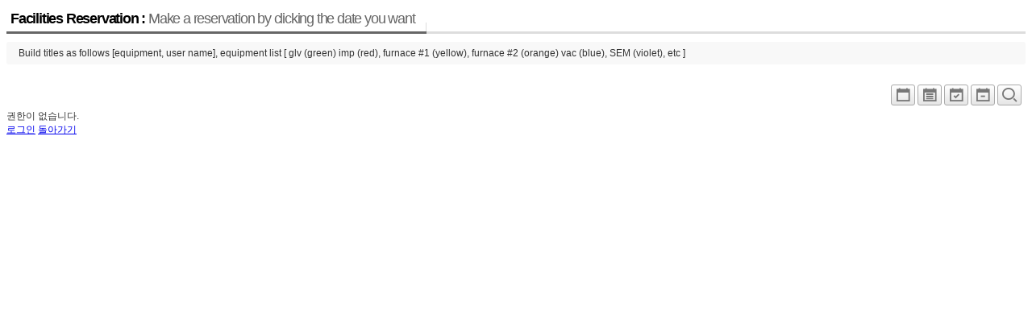

--- FILE ---
content_type: application/javascript
request_url: http://jymun3.dothome.co.kr/xe/common/js/xe.min.js?20180710143708
body_size: 102535
content:
/*! Copyright (C) NAVER <http://www.navercorp.com> */
/**!
 * @concat modernizr.js + common.js + js_app.js + xml2json.js + xml_handler.js + xml_js_filter.js
 * @brief XE Common JavaScript
 **/
function xSleep(a){a/=1e3;for(var b=new Date,c=new Date;c.getTime()-b.getTime()<a;)c=new Date}function isDef(){for(var a=0;a<arguments.length;++a)if(void 0===arguments[a])return!1;return!0}function winopen(a,b,c){"undefined"!=typeof xeVid&&a.indexOf(request_uri)>-1&&!a.getQuery("vid")&&(a=a.setQuery("vid",xeVid));try{"_blank"!=b&&winopen_list[b]&&(winopen_list[b].close(),winopen_list[b]=null)}catch(a){}if(void 0===b&&(b="_blank"),void 0===c&&(c=""),window.XE.isSameHost(a)){var d=window.open(a,b,c);d.focus(),"_blank"!=b&&(winopen_list[b]=d)}else window.blankshield.open(a,b,c)}function popopen(a,b){winopen(a,b,"width=800,height=600,scrollbars=yes,resizable=yes,toolbars=no")}function sendMailTo(a){location.href="mailto:"+a}function move_url(a,b){return!!a&&(/^\./.test(a)&&(a=window.request_uri+a),void 0===b||"N"==b?location.href=a:winopen(a),!1)}function displayMultimedia(a,b,c,d){var e=_displayMultimedia(a,b,c,d);e&&document.writeln(e)}function _displayMultimedia(a,b,c,d){0===a.indexOf("files")&&(a=request_uri+a);var e={wmode:"transparent",allowScriptAccess:"never",quality:"high",flashvars:"",autostart:!1},f=jQuery.extend(e,d||{}),g=f.autostart&&"false"!=f.autostart?"true":"false";delete f.autostart;var h="",i="",j="";if(/\.(gif|jpg|jpeg|bmp|png)$/i.test(a))j='<img src="'+a+'" width="'+b+'" height="'+c+'" />';else if(/\.flv$/i.test(a)||/\.mov$/i.test(a)||/\.moov$/i.test(a)||/\.m4v$/i.test(a))j='<embed src="'+request_uri+'common/img/flvplayer.swf" allowfullscreen="true" allowscriptaccess="never" autostart="'+g+'" width="'+b+'" height="'+c+'" flashvars="&file='+a+"&width="+b+"&height="+c+"&autostart="+g+'" wmode="'+f.wmode+'" />';else if(/\.swf/i.test(a)){h="clsid:D27CDB6E-AE6D-11cf-96B8-444553540000",i="undefined"!=typeof enforce_ssl&&enforce_ssl?"https://download.macromedia.com/pub/shockwave/cabs/flash/swflash.cab#version=9,0,28,0":"http://download.macromedia.com/pub/shockwave/cabs/flash/swflash.cab#version=9,0,28,0",j='<object classid="'+h+'" codebase="'+i+'" width="'+b+'" height="'+c+'" flashvars="'+f.flashvars+'">',j+='<param name="movie" value="'+a+'" />';for(var k in f)"undefined"!=f[k]&&""!==f[k]&&(j+='<param name="'+k+'" value="'+f[k]+'" />');j+='<embed src="'+a+'" allowscriptaccess="never" autostart="'+g+'"  width="'+b+'" height="'+c+'" flashvars="'+f.flashvars+'" wmode="'+f.wmode+'"></embed></object>'}else(jQuery.browser.mozilla||jQuery.browser.opera)&&(g=f.autostart&&"false"!=f.autostart?"1":"0"),j='<embed src="'+a+'" allowscriptaccess="never" autostart="'+g+'" width="'+b+'" height="'+c+'"',"transparent"==f.wmode&&(j+=' windowlessvideo="1"'),j+="></embed>";return j}function zbxe_folder_open(a){jQuery("#folder_open_"+a).hide(),jQuery("#folder_close_"+a).show(),jQuery("#folder_"+a).show()}function zbxe_folder_close(a){jQuery("#folder_open_"+a).show(),jQuery("#folder_close_"+a).hide(),jQuery("#folder_"+a).hide()}function setFixedPopupSize(){var a,b,c,d,e,f=jQuery,g=f(window),h=f("body>.popup");e=h.css({overflow:"scroll"}).offset(),a=h.width(10).height(1e4).get(0).scrollWidth+2*e.left,b=h.height(10).width(1e4).get(0).scrollHeight+2*e.top,a<800&&(a=800+2*e.left),c=g.width(),d=g.height(),a!=c&&window.resizeBy(a-c,0),b!=d&&window.resizeBy(0,b-d),h.width(a-2*e.left).css({overflow:"",height:""})}function doCallModuleAction(a,b,c){var d={target_srl:c,cur_mid:current_mid,mid:current_mid};exec_xml(a,b,d,completeCallModuleAction)}function completeCallModuleAction(a,b){"success"!=a.message&&alert(a.message),location.reload()}function completeMessage(a){alert(a.message),location.reload()}function doChangeLangType(a){if("string"==typeof a)setLangType(a);else{setLangType(a.options[a.selectedIndex].value)}location.href=location.href.setQuery("l","")}function setLangType(a){var b=new Date;b.setTime(b.getTime()+6048e8),setCookie("lang_type",a,b,"/")}function doDocumentPreview(a){for(var b=a;"FORM"!=b.nodeName;)b=b.parentNode;if("FORM"==b.nodeName){var c=b.getAttribute("editor_sequence"),d=editorGetContent(c),e=(window.open("","previewDocument","toolbars=no,width=700px;height=800px,scrollbars=yes,resizable=yes"),jQuery("#previewDocument"));e.length?e=e[0]:(jQuery('<form id="previewDocument" target="previewDocument" method="post" action="'+request_uri+'"><input type="hidden" name="module" value="document" /><input type="hidden" name="act" value="dispDocumentPreview" /><input type="hidden" name="content" /></form>').appendTo(document.body),e=jQuery("#previewDocument")[0]),e&&(e.content.value=d,e.submit())}}function doDocumentSave(a){var b=a.form.getAttribute("editor_sequence"),c=editorRelKeys[b].content.value;if(void 0!==b&&b&&"undefined"!=typeof editorRelKeys&&"function"==typeof editorGetContent){var d=editorGetContent(b);editorRelKeys[b].content.value=d}var e={},f=["error","message","document_srl"],g=(a.form.elements,jQuery(a.form).serializeArray());return jQuery.each(g,function(a,b){var c=jQuery.trim(b.value);if(!c)return!0;/\[\]$/.test(b.name)&&(b.name=b.name.replace(/\[\]$/,"")),e[b.name]?e[b.name]+="|@|"+c:e[b.name]=b.value}),exec_xml("document","procDocumentTempSave",e,completeDocumentSave,f,e,a.form),editorRelKeys[b].content.value=c,!1}function completeDocumentSave(a){jQuery("input[name=document_srl]").eq(0).val(a.document_srl),alert(a.message)}function doDocumentLoad(a){objForSavedDoc=a.form,popopen(request_uri.setQuery("module","document").setQuery("act","dispTempSavedList"))}function doDocumentSelect(a,b){if(!opener||!opener.objForSavedDoc)return void window.close();switch(void 0===b&&(b="document"),b){case"page":var c=opener.current_url;c=c.setQuery("document_srl",a),c="dispPageAdminMobileContentModify"===c.getQuery("act")?c.setQuery("act","dispPageAdminMobileContentModify"):c.setQuery("act","dispPageAdminContentModify"),opener.location.href=c;break;default:opener.location.href=opener.current_url.setQuery("document_srl",a).setQuery("act","dispBoardWrite")}window.close()}function viewSkinInfo(a,b){popopen("./?module=module&act=dispModuleSkinInfo&selected_module="+a+"&skin="+b,"SkinInfo")}function doAddDocumentCart(a){var b=a.value;addedDocument[addedDocument.length]=b,setTimeout(function(){callAddDocumentCart(addedDocument.length)},100)}function callAddDocumentCart(a){if(!(addedDocument.length<1||a!=addedDocument.length)){var b=[];b.srls=addedDocument.join(","),exec_xml("document","procDocumentAddCart",b,null),addedDocument=[]}}function transRGB2Hex(a){if(!a)return a;if(a.indexOf("#")>-1)return a.replace(/^#/,"");if(a.toLowerCase().indexOf("rgb")<0)return a;a=a.replace(/^rgb\(/i,"").replace(/\)$/,""),value_list=a.split(",");for(var b="",c=0;c<value_list.length;c++){var d=parseInt(value_list[c],10).toString(16);1==d.length&&(d="0"+d),b+=d}return b}function toggleSecuritySignIn(){var a=location.href;/https:\/\//i.test(a)?location.href=a.replace(/^https/i,"http"):location.href=a.replace(/^http/i,"https")}function reloadDocument(){location.reload()}function toggleDisplay(a){jQuery("#"+a).toggle()}function svc_folder_open(a){jQuery("#_folder_open_"+a).hide(),jQuery("#_folder_close_"+a).show(),jQuery("#_folder_"+a).show()}function svc_folder_close(a){jQuery("#_folder_open_"+a).show(),jQuery("#_folder_close_"+a).hide(),jQuery("#_folder_"+a).hide()}function open_calendar(a,b,c){void 0===b&&(b="");var d="./common/tpl/calendar.php?";a&&(d+="fo_id="+a),b&&(d+="&day_str="+b),c&&(d+="&callback_func="+c),popopen(d,"Calendar")}function createPopupMenu(){}function chkPopupMenu(){}function displayPopupMenu(a,b,c){XE.displayPopupMenu(a,b,c)}function GetObjLeft(a){return jQuery(a).offset().left}function GetObjTop(a){return jQuery(a).offset().top}function replaceOuterHTML(a,b){jQuery(a).replaceWith(b)}function getOuterHTML(a){return jQuery(a).html().trim()}function setCookie(a,b,c,d){var e=a+"="+escape(b)+(c?"; expires="+c.toGMTString():"")+"; path="+(d||"/");document.cookie=e}function getCookie(a){var b=document.cookie.match(new RegExp(a+"=(.*?)(?:;|$)"));if(b)return unescape(b[1])}function is_def(a){return void 0!==a}function ucfirst(a){return a.charAt(0).toUpperCase()+a.slice(1)}function get_by_id(a){return document.getElementById(a)}function filterAlertMessage(a){var b=(a.error,a.message),c=a.act,d=a.redirect_url,e=location.href;void 0!==b&&b&&"success"!=b&&alert(b),void 0!==c&&c?e=current_url.setQuery("act",c):void 0!==d&&d&&(e=d),e==location.href&&(e=e.replace(/#(.*)$/,"")),location.href=e}function procFilter(a,b){return b(a),!1}function legacy_filter(a,b,c,d,e,f,g,h){var i=xe.getApp("Validator")[0],j=jQuery,k=[];return!!i&&(b.elements._filter||j(b).prepend('<input type="hidden" name="_filter" />'),b.elements._filter.value=a,k[0]=a,k[1]=function(a){var i={},k=(a.elements,j(a).serializeArray());if(j.each(k,function(a,b){var c=j.trim(b.value),d=b.name;if(!c||!d)return!0;h[d]&&(d=h[d]),/\[\]$/.test(d)&&(d=d.replace(/\[\]$/,"")),i[d]?i[d]+="|@|"+c:i[d]=b.value}),g&&!confirm(g))return!1;exec_xml(c,d,i,e,f,i,b)},i.cast("ADD_CALLBACK",k),i.cast("VALIDATE",[b,a]),!1)}if(window.Modernizr=function(a,b,c){function d(a){t.cssText=a}function e(a,b){return d(x.join(a+";")+(b||""))}function f(a,b){return typeof a===b}function g(a,b){return!!~(""+a).indexOf(b)}function h(a,b){for(var d in a){var e=a[d];if(!g(e,"-")&&t[e]!==c)return"pfx"!=b||e}return!1}function i(a,b,d){for(var e in a){var g=b[a[e]];if(g!==c)return!1===d?a[e]:f(g,"function")?g.bind(d||b):g}return!1}function j(a,b,c){var d=a.charAt(0).toUpperCase()+a.slice(1),e=(a+" "+z.join(d+" ")+d).split(" ");return f(b,"string")||f(b,"undefined")?h(e,b):(e=(a+" "+A.join(d+" ")+d).split(" "),i(e,b,c))}function k(){o.input=function(c){for(var d=0,e=c.length;d<e;d++)E[c[d]]=!!(c[d]in u);return E.list&&(E.list=!(!b.createElement("datalist")||!a.HTMLDataListElement)),E}("autocomplete autofocus list placeholder max min multiple pattern required step".split(" ")),o.inputtypes=function(a){for(var d,e,f,g=0,h=a.length;g<h;g++)u.setAttribute("type",e=a[g]),d="text"!==u.type,d&&(u.value=v,u.style.cssText="position:absolute;visibility:hidden;",/^range$/.test(e)&&u.style.WebkitAppearance!==c?(q.appendChild(u),f=b.defaultView,d=f.getComputedStyle&&"textfield"!==f.getComputedStyle(u,null).WebkitAppearance&&0!==u.offsetHeight,q.removeChild(u)):/^(search|tel)$/.test(e)||(d=/^(url|email)$/.test(e)?u.checkValidity&&!1===u.checkValidity():u.value!=v)),D[a[g]]=!!d;return D}("search tel url email datetime date month week time datetime-local number range color".split(" "))}var l,m,n="2.8.3",o={},p=!0,q=b.documentElement,r="modernizr",s=b.createElement(r),t=s.style,u=b.createElement("input"),v=":)",w={}.toString,x=" -webkit- -moz- -o- -ms- ".split(" "),y="Webkit Moz O ms",z=y.split(" "),A=y.toLowerCase().split(" "),B={svg:"http://www.w3.org/2000/svg"},C={},D={},E={},F=[],G=F.slice,H=function(a,c,d,e){var f,g,h,i,j=b.createElement("div"),k=b.body,l=k||b.createElement("body");if(parseInt(d,10))for(;d--;)h=b.createElement("div"),h.id=e?e[d]:r+(d+1),j.appendChild(h);return f=["&#173;",'<style id="s',r,'">',a,"</style>"].join(""),j.id=r,(k?j:l).innerHTML+=f,l.appendChild(j),k||(l.style.background="",l.style.overflow="hidden",i=q.style.overflow,q.style.overflow="hidden",q.appendChild(l)),g=c(j,a),k?j.parentNode.removeChild(j):(l.parentNode.removeChild(l),q.style.overflow=i),!!g},I=function(){function a(a,e){e=e||b.createElement(d[a]||"div"),a="on"+a;var g=a in e;return g||(e.setAttribute||(e=b.createElement("div")),e.setAttribute&&e.removeAttribute&&(e.setAttribute(a,""),g=f(e[a],"function"),f(e[a],"undefined")||(e[a]=c),e.removeAttribute(a))),e=null,g}var d={select:"input",change:"input",submit:"form",reset:"form",error:"img",load:"img",abort:"img"};return a}(),J={}.hasOwnProperty;m=f(J,"undefined")||f(J.call,"undefined")?function(a,b){return b in a&&f(a.constructor.prototype[b],"undefined")}:function(a,b){return J.call(a,b)},Function.prototype.bind||(Function.prototype.bind=function(a){var b=this;if("function"!=typeof b)throw new TypeError;var c=G.call(arguments,1),d=function(){if(this instanceof d){var e=function(){};e.prototype=b.prototype;var f=new e,g=b.apply(f,c.concat(G.call(arguments)));return Object(g)===g?g:f}return b.apply(a,c.concat(G.call(arguments)))};return d}),C.flexbox=function(){return j("flexWrap")},C.flexboxlegacy=function(){return j("boxDirection")},C.canvas=function(){var a=b.createElement("canvas");return!(!a.getContext||!a.getContext("2d"))},C.canvastext=function(){return!(!o.canvas||!f(b.createElement("canvas").getContext("2d").fillText,"function"))},C.webgl=function(){return!!a.WebGLRenderingContext},C.touch=function(){var c;return"ontouchstart"in a||a.DocumentTouch&&b instanceof DocumentTouch?c=!0:H(["@media (",x.join("touch-enabled),("),r,")","{#modernizr{top:9px;position:absolute}}"].join(""),function(a){c=9===a.offsetTop}),c},C.geolocation=function(){return"geolocation"in navigator},C.postmessage=function(){return!!a.postMessage},C.websqldatabase=function(){return!!a.openDatabase},C.indexedDB=function(){return!!j("indexedDB",a)},C.hashchange=function(){return I("hashchange",a)&&(b.documentMode===c||b.documentMode>7)},C.history=function(){return!(!a.history||!history.pushState)},C.draganddrop=function(){var a=b.createElement("div");return"draggable"in a||"ondragstart"in a&&"ondrop"in a},C.websockets=function(){return"WebSocket"in a||"MozWebSocket"in a},C.rgba=function(){return d("background-color:rgba(150,255,150,.5)"),g(t.backgroundColor,"rgba")},C.hsla=function(){return d("background-color:hsla(120,40%,100%,.5)"),g(t.backgroundColor,"rgba")||g(t.backgroundColor,"hsla")},C.multiplebgs=function(){return d("background:url(https://),url(https://),red url(https://)"),/(url\s*\(.*?){3}/.test(t.background)},C.backgroundsize=function(){return j("backgroundSize")},C.borderimage=function(){return j("borderImage")},C.borderradius=function(){return j("borderRadius")},C.boxshadow=function(){return j("boxShadow")},C.textshadow=function(){return""===b.createElement("div").style.textShadow},C.opacity=function(){return e("opacity:.55"),/^0.55$/.test(t.opacity)},C.cssanimations=function(){return j("animationName")},C.csscolumns=function(){return j("columnCount")},C.cssgradients=function(){var a="background-image:";return d((a+"-webkit- ".split(" ").join("gradient(linear,left top,right bottom,from(#9f9),to(white));"+a)+x.join("linear-gradient(left top,#9f9, white);"+a)).slice(0,-a.length)),g(t.backgroundImage,"gradient")},C.cssreflections=function(){return j("boxReflect")},C.csstransforms=function(){return!!j("transform")},C.csstransforms3d=function(){var a=!!j("perspective");return a&&"webkitPerspective"in q.style&&H("@media (transform-3d),(-webkit-transform-3d){#modernizr{left:9px;position:absolute;height:3px;}}",function(b,c){a=9===b.offsetLeft&&3===b.offsetHeight}),a},C.csstransitions=function(){return j("transition")},C.fontface=function(){var a;return H('@font-face {font-family:"font";src:url("https://")}',function(c,d){var e=b.getElementById("smodernizr"),f=e.sheet||e.styleSheet,g=f?f.cssRules&&f.cssRules[0]?f.cssRules[0].cssText:f.cssText||"":"";a=/src/i.test(g)&&0===g.indexOf(d.split(" ")[0])}),a},C.generatedcontent=function(){var a;return H(["#",r,"{font:0/0 a}#",r,':after{content:"',v,'";visibility:hidden;font:3px/1 a}'].join(""),function(b){a=b.offsetHeight>=3}),a},C.video=function(){var a=b.createElement("video"),c=!1;try{(c=!!a.canPlayType)&&(c=new Boolean(c),c.ogg=a.canPlayType('video/ogg; codecs="theora"').replace(/^no$/,""),c.h264=a.canPlayType('video/mp4; codecs="avc1.42E01E"').replace(/^no$/,""),c.webm=a.canPlayType('video/webm; codecs="vp8, vorbis"').replace(/^no$/,""))}catch(a){}return c},C.audio=function(){var a=b.createElement("audio"),c=!1;try{(c=!!a.canPlayType)&&(c=new Boolean(c),c.ogg=a.canPlayType('audio/ogg; codecs="vorbis"').replace(/^no$/,""),c.mp3=a.canPlayType("audio/mpeg;").replace(/^no$/,""),c.wav=a.canPlayType('audio/wav; codecs="1"').replace(/^no$/,""),c.m4a=(a.canPlayType("audio/x-m4a;")||a.canPlayType("audio/aac;")).replace(/^no$/,""))}catch(a){}return c},C.localstorage=function(){try{return localStorage.setItem(r,r),localStorage.removeItem(r),!0}catch(a){return!1}},C.sessionstorage=function(){try{return sessionStorage.setItem(r,r),sessionStorage.removeItem(r),!0}catch(a){return!1}},C.webworkers=function(){return!!a.Worker},C.applicationcache=function(){return!!a.applicationCache},C.svg=function(){return!!b.createElementNS&&!!b.createElementNS(B.svg,"svg").createSVGRect},C.inlinesvg=function(){var a=b.createElement("div");return a.innerHTML="<svg/>",(a.firstChild&&a.firstChild.namespaceURI)==B.svg},C.smil=function(){return!!b.createElementNS&&/SVGAnimate/.test(w.call(b.createElementNS(B.svg,"animate")))},C.svgclippaths=function(){return!!b.createElementNS&&/SVGClipPath/.test(w.call(b.createElementNS(B.svg,"clipPath")))};for(var K in C)m(C,K)&&(l=K.toLowerCase(),o[l]=C[K](),F.push((o[l]?"":"no-")+l));return o.input||k(),o.addTest=function(a,b){if("object"==typeof a)for(var d in a)m(a,d)&&o.addTest(d,a[d]);else{if(a=a.toLowerCase(),o[a]!==c)return o;b="function"==typeof b?b():b,void 0!==p&&p&&(q.className+=" modernizr-"+(b?"":"no-")+a),o[a]=b}return o},d(""),s=u=null,function(a,b){function c(a,b){var c=a.createElement("p"),d=a.getElementsByTagName("head")[0]||a.documentElement;return c.innerHTML="x<style>"+b+"</style>",d.insertBefore(c.lastChild,d.firstChild)}function d(){var a=s.elements;return"string"==typeof a?a.split(" "):a}function e(a){var b=r[a[p]];return b||(b={},q++,a[p]=q,r[q]=b),b}function f(a,c,d){if(c||(c=b),k)return c.createElement(a);d||(d=e(c));var f;return f=d.cache[a]?d.cache[a].cloneNode():o.test(a)?(d.cache[a]=d.createElem(a)).cloneNode():d.createElem(a),!f.canHaveChildren||n.test(a)||f.tagUrn?f:d.frag.appendChild(f)}function g(a,c){if(a||(a=b),k)return a.createDocumentFragment();c=c||e(a);for(var f=c.frag.cloneNode(),g=0,h=d(),i=h.length;g<i;g++)f.createElement(h[g]);return f}function h(a,b){b.cache||(b.cache={},b.createElem=a.createElement,b.createFrag=a.createDocumentFragment,b.frag=b.createFrag()),a.createElement=function(c){return s.shivMethods?f(c,a,b):b.createElem(c)},a.createDocumentFragment=Function("h,f","return function(){var n=f.cloneNode(),c=n.createElement;h.shivMethods&&("+d().join().replace(/[\w\-]+/g,function(a){return b.createElem(a),b.frag.createElement(a),'c("'+a+'")'})+");return n}")(s,b.frag)}function i(a){a||(a=b);var d=e(a);return!s.shivCSS||j||d.hasCSS||(d.hasCSS=!!c(a,"article,aside,dialog,figcaption,figure,footer,header,hgroup,main,nav,section{display:block}mark{background:#FF0;color:#000}template{display:none}")),k||h(a,d),a}var j,k,l="3.7.0",m=a.html5||{},n=/^<|^(?:button|map|select|textarea|object|iframe|option|optgroup)$/i,o=/^(?:a|b|code|div|fieldset|h1|h2|h3|h4|h5|h6|i|label|li|ol|p|q|span|strong|style|table|tbody|td|th|tr|ul)$/i,p="_html5shiv",q=0,r={};!function(){try{var a=b.createElement("a");a.innerHTML="<xyz></xyz>",j="hidden"in a,k=1==a.childNodes.length||function(){b.createElement("a");var a=b.createDocumentFragment();return void 0===a.cloneNode||void 0===a.createDocumentFragment||void 0===a.createElement}()}catch(a){j=!0,k=!0}}();var s={elements:m.elements||"abbr article aside audio bdi canvas data datalist details dialog figcaption figure footer header hgroup main mark meter nav output progress section summary template time video",version:l,shivCSS:!1!==m.shivCSS,supportsUnknownElements:k,shivMethods:!1!==m.shivMethods,type:"default",shivDocument:i,createElement:f,createDocumentFragment:g};a.html5=s,i(b)}(this,b),o._version=n,o._prefixes=x,o._domPrefixes=A,o._cssomPrefixes=z,o.hasEvent=I,o.testProp=function(a){return h([a])},o.testAllProps=j,o.testStyles=H,q.className=q.className.replace(/(^|\s)no-js(\s|$)/,"$1$2")+(p?" modernizr-js modernizr-"+F.join(" modernizr-"):""),o}(this,this.document),function(a,b,c){function d(a){return"[object Function]"==q.call(a)}function e(a){return"string"==typeof a}function f(){}function g(a){return!a||"loaded"==a||"complete"==a||"uninitialized"==a}function h(){var a=r.shift();s=1,a?a.t?o(function(){("c"==a.t?m.injectCss:m.injectJs)(a.s,0,a.a,a.x,a.e,1)},0):(a(),h()):s=0}function i(a,c,d,e,f,i,j){function k(b){if(!n&&g(l.readyState)&&(t.r=n=1,!s&&h(),l.onload=l.onreadystatechange=null,b)){"img"!=a&&o(function(){v.removeChild(l)},50);for(var d in A[c])A[c].hasOwnProperty(d)&&A[c][d].onload()}}var j=j||m.errorTimeout,l=b.createElement(a),n=0,q=0,t={t:d,s:c,e:f,a:i,x:j};1===A[c]&&(q=1,A[c]=[]),"object"==a?l.data=c:(l.src=c,l.type=a),l.width=l.height="0",l.onerror=l.onload=l.onreadystatechange=function(){k.call(this,q)},r.splice(e,0,t),"img"!=a&&(q||2===A[c]?(v.insertBefore(l,u?null:p),o(k,j)):A[c].push(l))}function j(a,b,c,d,f){return s=0,b=b||"j",e(a)?i("c"==b?x:w,a,b,this.i++,c,d,f):(r.splice(this.i++,0,a),1==r.length&&h()),this}function k(){var a=m;return a.loader={load:j,i:0},a}var l,m,n=b.documentElement,o=a.setTimeout,p=b.getElementsByTagName("script")[0],q={}.toString,r=[],s=0,t="MozAppearance"in n.style,u=t&&!!b.createRange().compareNode,v=u?n:p.parentNode,n=a.opera&&"[object Opera]"==q.call(a.opera),n=!!b.attachEvent&&!n,w=t?"object":n?"script":"img",x=n?"script":w,y=Array.isArray||function(a){return"[object Array]"==q.call(a)},z=[],A={},B={timeout:function(a,b){return b.length&&(a.timeout=b[0]),a}};m=function(a){function b(a){var b,c,d,a=a.split("!"),e=z.length,f=a.pop(),g=a.length,f={url:f,origUrl:f,prefixes:a};for(c=0;c<g;c++)d=a[c].split("="),(b=B[d.shift()])&&(f=b(f,d));for(c=0;c<e;c++)f=z[c](f);return f}function g(a,e,f,g,h){var i=b(a),j=i.autoCallback;i.url.split(".").pop().split("?").shift(),i.bypass||(e&&(e=d(e)?e:e[a]||e[g]||e[a.split("/").pop().split("?")[0]]),i.instead?i.instead(a,e,f,g,h):(A[i.url]?i.noexec=!0:A[i.url]=1,f.load(i.url,i.forceCSS||!i.forceJS&&"css"==i.url.split(".").pop().split("?").shift()?"c":c,i.noexec,i.attrs,i.timeout),(d(e)||d(j))&&f.load(function(){k(),e&&e(i.origUrl,h,g),j&&j(i.origUrl,h,g),A[i.url]=2})))}function h(a,b){function c(a,c){if(a){if(e(a))c||(l=function(){var a=[].slice.call(arguments);m.apply(this,a),n()}),g(a,l,b,0,j);else if(Object(a)===a)for(i in h=function(){var b,c=0;for(b in a)a.hasOwnProperty(b)&&c++;return c}(),a)a.hasOwnProperty(i)&&(!c&&!--h&&(d(l)?l=function(){var a=[].slice.call(arguments);m.apply(this,a),n()}:l[i]=function(a){return function(){var b=[].slice.call(arguments);a&&a.apply(this,b),n()}}(m[i])),g(a[i],l,b,i,j))}else!c&&n()}var h,i,j=!!a.test,k=a.load||a.both,l=a.callback||f,m=l,n=a.complete||f;c(j?a.yep:a.nope,!!k),k&&c(k)}var i,j,l=this.yepnope.loader;if(e(a))g(a,0,l,0);else if(y(a))for(i=0;i<a.length;i++)j=a[i],e(j)?g(j,0,l,0):y(j)?m(j):Object(j)===j&&h(j,l);else Object(a)===a&&h(a,l)},m.addPrefix=function(a,b){B[a]=b},m.addFilter=function(a){z.push(a)},m.errorTimeout=1e4,null==b.readyState&&b.addEventListener&&(b.readyState="loading",b.addEventListener("DOMContentLoaded",l=function(){b.removeEventListener("DOMContentLoaded",l,0),b.readyState="complete"},0)),a.yepnope=k(),a.yepnope.executeStack=h,a.yepnope.injectJs=function(a,c,d,e,i,j){var k,l,n=b.createElement("script"),e=e||m.errorTimeout;n.src=a;for(l in d)n.setAttribute(l,d[l]);c=j?h:c||f,n.onreadystatechange=n.onload=function(){!k&&g(n.readyState)&&(k=1,c(),n.onload=n.onreadystatechange=null)},o(function(){k||(k=1,c(1))},e),i?n.onload():p.parentNode.insertBefore(n,p)},a.yepnope.injectCss=function(a,c,d,e,g,i){var j,e=b.createElement("link"),c=i?h:c||f;e.href=a,e.rel="stylesheet",e.type="text/css";for(j in d)e.setAttribute(j,d[j]);g||(p.parentNode.insertBefore(e,p),o(c,0))}}(this,document),Modernizr.load=function(){yepnope.apply(window,[].slice.call(arguments,0))},function(a,b){"object"==typeof module&&module.exports?module.exports=b():"function"==typeof define&&define.amd?define(b):a.IPv6=b(a)}(this,function(a){var b=a&&a.IPv6;return{best:function(a){a=a.toLowerCase().split(":");var b=a.length,c=8;""===a[0]&&""===a[1]&&""===a[2]?(a.shift(),a.shift()):""===a[0]&&""===a[1]?a.shift():""===a[b-1]&&""===a[b-2]&&a.pop(),b=a.length,-1!==a[b-1].indexOf(".")&&(c=7);var d;for(d=0;d<b&&""!==a[d];d++);if(d<c)for(a.splice(d,1,"0000");a.length<c;)a.splice(d,0,"0000");for(d=0;d<c;d++){b=a[d].split("");for(var e=0;3>e&&("0"===b[0]&&1<b.length);e++)b.splice(0,1);a[d]=b.join("")}b=-1;var f=e=0,g=-1,h=!1;for(d=0;d<c;d++)h?"0"===a[d]?f+=1:(h=!1,f>e&&(b=g,e=f)):"0"===a[d]&&(h=!0,g=d,f=1);for(f>e&&(b=g,e=f),1<e&&a.splice(b,e,""),b=a.length,c="",""===a[0]&&(c=":"),d=0;d<b&&(c+=a[d],d!==b-1);d++)c+=":";return""===a[b-1]&&(c+=":"),c},noConflict:function(){return a.IPv6===this&&(a.IPv6=b),this}}}),function(a){function b(a){throw new RangeError(r[a])}function c(a,b){for(var c=a.length,d=[];c--;)d[c]=b(a[c]);return d}function d(a,b){var d=a.split("@"),e="";return 1<d.length&&(e=d[0]+"@",a=d[1]),a=a.replace(q,"."),d=a.split("."),d=c(d,b).join("."),e+d}function e(a){for(var b,c,d=[],e=0,f=a.length;e<f;)b=a.charCodeAt(e++),55296<=b&&56319>=b&&e<f?(c=a.charCodeAt(e++),56320==(64512&c)?d.push(((1023&b)<<10)+(1023&c)+65536):(d.push(b),e--)):d.push(b);return d}function f(a){return c(a,function(a){var b="";return 65535<a&&(a-=65536,b+=t(a>>>10&1023|55296),a=56320|1023&a),b+=t(a)}).join("")}function g(a,b){return a+22+75*(26>a)-((0!=b)<<5)}function h(a,b,c){var d=0;for(a=c?s(a/700):a>>1,a+=s(a/b);455<a;d+=36)a=s(a/35);return s(d+36*a/(a+38))}function i(a){var c,d,e=[],g=a.length,i=0,j=128,k=72,l=a.lastIndexOf("-");for(0>l&&(l=0),c=0;c<l;++c)128<=a.charCodeAt(c)&&b("not-basic"),e.push(a.charCodeAt(c));for(l=0<l?l+1:0;l<g;){c=i;var m=1;for(d=36;;d+=36){l>=g&&b("invalid-input");var n=a.charCodeAt(l++);n=10>n-48?n-22:26>n-65?n-65:26>n-97?n-97:36,(36<=n||n>s((2147483647-i)/m))&&b("overflow"),i+=n*m;var o=d<=k?1:d>=k+26?26:d-k;if(n<o)break;n=36-o,m>s(2147483647/n)&&b("overflow"),m*=n}m=e.length+1,k=h(i-c,m,0==c),s(i/m)>2147483647-j&&b("overflow"),j+=s(i/m),i%=m,e.splice(i++,0,j)}return f(e)}function j(a){var c,d,f,i=[];a=e(a);var j=a.length,k=128,l=0,m=72;for(f=0;f<j;++f){var n=a[f];128>n&&i.push(t(n))}for((c=d=i.length)&&i.push("-");c<j;){var o=2147483647;for(f=0;f<j;++f)(n=a[f])>=k&&n<o&&(o=n);var p=c+1;for(o-k>s((2147483647-l)/p)&&b("overflow"),l+=(o-k)*p,k=o,f=0;f<j;++f)if(n=a[f],n<k&&2147483647<++l&&b("overflow"),n==k){var q=l;for(o=36;n=o<=m?1:o>=m+26?26:o-m,!(q<n);o+=36){var r=q-n;q=36-n,i.push(t(g(n+r%q,0))),q=s(r/q)}i.push(t(g(q,0))),m=h(l,p,c==d),l=0,++c}++l,++k}return i.join("")}var k="object"==typeof exports&&exports&&!exports.nodeType&&exports,l="object"==typeof module&&module&&!module.nodeType&&module,m="object"==typeof global&&global;m.global!==m&&m.window!==m&&m.self!==m||(a=m);var n,o=/^xn--/,p=/[^\x20-\x7E]/,q=/[\x2E\u3002\uFF0E\uFF61]/g,r={overflow:"Overflow: input needs wider integers to process","not-basic":"Illegal input >= 0x80 (not a basic code point)","invalid-input":"Invalid input"},s=Math.floor,t=String.fromCharCode,u={version:"1.3.2",ucs2:{decode:e,encode:f},decode:i,encode:j,toASCII:function(a){return d(a,function(a){return p.test(a)?"xn--"+j(a):a})},toUnicode:function(a){return d(a,function(a){return o.test(a)?i(a.slice(4).toLowerCase()):a})}};if("function"==typeof define&&"object"==typeof define.amd&&define.amd)define("punycode",function(){return u});else if(k&&l)if(module.exports==k)l.exports=u;else for(n in u)u.hasOwnProperty(n)&&(k[n]=u[n]);else a.punycode=u}(this),function(a,b){"object"==typeof module&&module.exports?module.exports=b():"function"==typeof define&&define.amd?define(b):a.SecondLevelDomains=b(a)}(this,function(a){var b=a&&a.SecondLevelDomains,c={list:{ac:" com gov mil net org ",ae:" ac co gov mil name net org pro sch ",af:" com edu gov net org ",al:" com edu gov mil net org ",ao:" co ed gv it og pb ",ar:" com edu gob gov int mil net org tur ",at:" ac co gv or ",au:" asn com csiro edu gov id net org ",ba:" co com edu gov mil net org rs unbi unmo unsa untz unze ",bb:" biz co com edu gov info net org store tv ",bh:" biz cc com edu gov info net org ",bn:" com edu gov net org ",bo:" com edu gob gov int mil net org tv ",br:" adm adv agr am arq art ato b bio blog bmd cim cng cnt com coop ecn edu eng esp etc eti far flog fm fnd fot fst g12 ggf gov imb ind inf jor jus lel mat med mil mus net nom not ntr odo org ppg pro psc psi qsl rec slg srv tmp trd tur tv vet vlog wiki zlg ",bs:" com edu gov net org ",bz:" du et om ov rg ",ca:" ab bc mb nb nf nl ns nt nu on pe qc sk yk ",ck:" biz co edu gen gov info net org ",cn:" ac ah bj com cq edu fj gd gov gs gx gz ha hb he hi hl hn jl js jx ln mil net nm nx org qh sc sd sh sn sx tj tw xj xz yn zj ",co:" com edu gov mil net nom org ",cr:" ac c co ed fi go or sa ",cy:" ac biz com ekloges gov ltd name net org parliament press pro tm ",do:" art com edu gob gov mil net org sld web ",dz:" art asso com edu gov net org pol ",ec:" com edu fin gov info med mil net org pro ",eg:" com edu eun gov mil name net org sci ",er:" com edu gov ind mil net org rochest w ",es:" com edu gob nom org ",et:" biz com edu gov info name net org ",fj:" ac biz com info mil name net org pro ",fk:" ac co gov net nom org ",fr:" asso com f gouv nom prd presse tm ",gg:" co net org ",gh:" com edu gov mil org ",gn:" ac com gov net org ",gr:" com edu gov mil net org ",gt:" com edu gob ind mil net org ",gu:" com edu gov net org ",hk:" com edu gov idv net org ",hu:" 2000 agrar bolt casino city co erotica erotika film forum games hotel info ingatlan jogasz konyvelo lakas media news org priv reklam sex shop sport suli szex tm tozsde utazas video ",id:" ac co go mil net or sch web ",il:" ac co gov idf k12 muni net org ",in:" ac co edu ernet firm gen gov i ind mil net nic org res ",iq:" com edu gov i mil net org ",ir:" ac co dnssec gov i id net org sch ",it:" edu gov ",je:" co net org ",jo:" com edu gov mil name net org sch ",jp:" ac ad co ed go gr lg ne or ",ke:" ac co go info me mobi ne or sc ",kh:" com edu gov mil net org per ",ki:" biz com de edu gov info mob net org tel ",km:" asso com coop edu gouv k medecin mil nom notaires pharmaciens presse tm veterinaire ",kn:" edu gov net org ",kr:" ac busan chungbuk chungnam co daegu daejeon es gangwon go gwangju gyeongbuk gyeonggi gyeongnam hs incheon jeju jeonbuk jeonnam k kg mil ms ne or pe re sc seoul ulsan ",kw:" com edu gov net org ",ky:" com edu gov net org ",kz:" com edu gov mil net org ",lb:" com edu gov net org ",lk:" assn com edu gov grp hotel int ltd net ngo org sch soc web ",lr:" com edu gov net org ",lv:" asn com conf edu gov id mil net org ",ly:" com edu gov id med net org plc sch ",ma:" ac co gov m net org press ",mc:" asso tm ",me:" ac co edu gov its net org priv ",mg:" com edu gov mil nom org prd tm ",mk:" com edu gov inf name net org pro ",ml:" com edu gov net org presse ",mn:" edu gov org ",mo:" com edu gov net org ",mt:" com edu gov net org ",mv:" aero biz com coop edu gov info int mil museum name net org pro ",mw:" ac co com coop edu gov int museum net org ",mx:" com edu gob net org ",my:" com edu gov mil name net org sch ",nf:" arts com firm info net other per rec store web ",ng:" biz com edu gov mil mobi name net org sch ",ni:" ac co com edu gob mil net nom org ",np:" com edu gov mil net org ",nr:" biz com edu gov info net org ",om:" ac biz co com edu gov med mil museum net org pro sch ",pe:" com edu gob mil net nom org sld ",ph:" com edu gov i mil net ngo org ",pk:" biz com edu fam gob gok gon gop gos gov net org web ",pl:" art bialystok biz com edu gda gdansk gorzow gov info katowice krakow lodz lublin mil net ngo olsztyn org poznan pwr radom slupsk szczecin torun warszawa waw wroc wroclaw zgora ",pr:" ac biz com edu est gov info isla name net org pro prof ",ps:" com edu gov net org plo sec ",pw:" belau co ed go ne or ",ro:" arts com firm info nom nt org rec store tm www ",rs:" ac co edu gov in org ",sb:" com edu gov net org ",sc:" com edu gov net org ",sh:" co com edu gov net nom org ",sl:" com edu gov net org ",st:" co com consulado edu embaixada gov mil net org principe saotome store ",sv:" com edu gob org red ",sz:" ac co org ",tr:" av bbs bel biz com dr edu gen gov info k12 name net org pol tel tsk tv web ",tt:" aero biz cat co com coop edu gov info int jobs mil mobi museum name net org pro tel travel ",tw:" club com ebiz edu game gov idv mil net org ",mu:" ac co com gov net or org ",mz:" ac co edu gov org ",na:" co com ",nz:" ac co cri geek gen govt health iwi maori mil net org parliament school ",pa:" abo ac com edu gob ing med net nom org sld ",pt:" com edu gov int net nome org publ ",py:" com edu gov mil net org ",qa:" com edu gov mil net org ",re:" asso com nom ",ru:" ac adygeya altai amur arkhangelsk astrakhan bashkiria belgorod bir bryansk buryatia cbg chel chelyabinsk chita chukotka chuvashia com dagestan e-burg edu gov grozny int irkutsk ivanovo izhevsk jar joshkar-ola kalmykia kaluga kamchatka karelia kazan kchr kemerovo khabarovsk khakassia khv kirov koenig komi kostroma kranoyarsk kuban kurgan kursk lipetsk magadan mari mari-el marine mil mordovia mosreg msk murmansk nalchik net nnov nov novosibirsk nsk omsk orenburg org oryol penza perm pp pskov ptz rnd ryazan sakhalin samara saratov simbirsk smolensk spb stavropol stv surgut tambov tatarstan tom tomsk tsaritsyn tsk tula tuva tver tyumen udm udmurtia ulan-ude vladikavkaz vladimir vladivostok volgograd vologda voronezh vrn vyatka yakutia yamal yekaterinburg yuzhno-sakhalinsk ",rw:" ac co com edu gouv gov int mil net ",sa:" com edu gov med net org pub sch ",sd:" com edu gov info med net org tv ",se:" a ac b bd c d e f g h i k l m n o org p parti pp press r s t tm u w x y z ",sg:" com edu gov idn net org per ",sn:" art com edu gouv org perso univ ",sy:" com edu gov mil net news org ",th:" ac co go in mi net or ",tj:" ac biz co com edu go gov info int mil name net nic org test web ",tn:" agrinet com defense edunet ens fin gov ind info intl mincom nat net org perso rnrt rns rnu tourism ",tz:" ac co go ne or ",ua:" biz cherkassy chernigov chernovtsy ck cn co com crimea cv dn dnepropetrovsk donetsk dp edu gov if in ivano-frankivsk kh kharkov kherson khmelnitskiy kiev kirovograd km kr ks kv lg lugansk lutsk lviv me mk net nikolaev od odessa org pl poltava pp rovno rv sebastopol sumy te ternopil uzhgorod vinnica vn zaporizhzhe zhitomir zp zt ",ug:" ac co go ne or org sc ",uk:" ac bl british-library co cym gov govt icnet jet lea ltd me mil mod national-library-scotland nel net nhs nic nls org orgn parliament plc police sch scot soc ",us:" dni fed isa kids nsn ",uy:" com edu gub mil net org ",ve:" co com edu gob info mil net org web ",vi:" co com k12 net org ",vn:" ac biz com edu gov health info int name net org pro ",ye:" co com gov ltd me net org plc ",yu:" ac co edu gov org ",za:" ac agric alt bourse city co cybernet db edu gov grondar iaccess imt inca landesign law mil net ngo nis nom olivetti org pix school tm web ",zm:" ac co com edu gov net org sch ",com:"ar br cn de eu gb gr hu jpn kr no qc ru sa se uk us uy za ",net:"gb jp se uk ",org:"ae",de:"com "},has:function(a){var b=a.lastIndexOf(".");if(0>=b||b>=a.length-1)return!1;var d=a.lastIndexOf(".",b-1);if(0>=d||d>=b-1)return!1;var e=c.list[a.slice(b+1)];return!!e&&0<=e.indexOf(" "+a.slice(d+1,b)+" ")},is:function(a){var b=a.lastIndexOf(".");if(0>=b||b>=a.length-1||0<=a.lastIndexOf(".",b-1))return!1;var d=c.list[a.slice(b+1)];return!!d&&0<=d.indexOf(" "+a.slice(0,b)+" ")},get:function(a){var b=a.lastIndexOf(".");if(0>=b||b>=a.length-1)return null;var d=a.lastIndexOf(".",b-1);if(0>=d||d>=b-1)return null;var e=c.list[a.slice(b+1)];return!e||0>e.indexOf(" "+a.slice(d+1,b)+" ")?null:a.slice(d+1)},noConflict:function(){return a.SecondLevelDomains===this&&(a.SecondLevelDomains=b),this}};return c}),function(a,b){"object"==typeof module&&module.exports?module.exports=b(require("./punycode"),require("./IPv6"),require("./SecondLevelDomains")):"function"==typeof define&&define.amd?define(["./punycode","./IPv6","./SecondLevelDomains"],b):a.URI=b(a.punycode,a.IPv6,a.SecondLevelDomains,a)}(this,function(a,b,c,d){function e(a,b){var c=1<=arguments.length,d=2<=arguments.length;if(!(this instanceof e))return c?d?new e(a,b):new e(a):new e;if(void 0===a){if(c)throw new TypeError("undefined is not a valid argument for URI");a="undefined"!=typeof location?location.href+"":""}if(null===a&&c)throw new TypeError("null is not a valid argument for URI");return this.href(a),void 0!==b?this.absoluteTo(b):this}function f(a){return a.replace(/([.*+?^=!:${}()|[\]\/\\])/g,"\\$1")}function g(a){return void 0===a?"Undefined":String(Object.prototype.toString.call(a)).slice(8,-1)}function h(a){return"Array"===g(a)}function i(a,b){var c,d={};if("RegExp"===g(b))d=null;else if(h(b)){var e=0;for(c=b.length;e<c;e++)d[b[e]]=!0}else d[b]=!0;for(e=0,c=a.length;e<c;e++)(d&&void 0!==d[a[e]]||!d&&b.test(a[e]))&&(a.splice(e,1),c--,e--);return a}function j(a,b){var c;if(h(b)){var d=0;for(c=b.length;d<c;d++)if(!j(a,b[d]))return!1;return!0}var e=g(b);for(d=0,c=a.length;d<c;d++)if("RegExp"===e){if("string"==typeof a[d]&&a[d].match(b))return!0}else if(a[d]===b)return!0;return!1}function k(a,b){if(!h(a)||!h(b)||a.length!==b.length)return!1;a.sort(),b.sort();for(var c=0,d=a.length;c<d;c++)if(a[c]!==b[c])return!1;return!0}function l(a){return a.replace(/^\/+|\/+$/g,"")}function m(a){return escape(a)}function n(a){return encodeURIComponent(a).replace(/[!'()*]/g,m).replace(/\*/g,"%2A")}function o(a){return function(b,c){return void 0===b?this._parts[a]||"":(this._parts[a]=b||null,this.build(!c),this)}}function p(a,b){return function(c,d){return void 0===c?this._parts[a]||"":(null!==c&&(c+="",c.charAt(0)===b&&(c=c.substring(1))),this._parts[a]=c,this.build(!d),this)}}var q=d&&d.URI;e.version="1.19.0";var r=e.prototype,s=Object.prototype.hasOwnProperty;e._parts=function(){return{protocol:null,username:null,password:null,hostname:null,urn:null,port:null,path:null,query:null,fragment:null,preventInvalidHostname:e.preventInvalidHostname,duplicateQueryParameters:e.duplicateQueryParameters,escapeQuerySpace:e.escapeQuerySpace}},e.preventInvalidHostname=!1,e.duplicateQueryParameters=!1,e.escapeQuerySpace=!0,e.protocol_expression=/^[a-z][a-z0-9.+-]*$/i,e.idn_expression=/[^a-z0-9\._-]/i,e.punycode_expression=/(xn--)/i,e.ip4_expression=/^\d{1,3}\.\d{1,3}\.\d{1,3}\.\d{1,3}$/,e.ip6_expression=/^\s*((([0-9A-Fa-f]{1,4}:){7}([0-9A-Fa-f]{1,4}|:))|(([0-9A-Fa-f]{1,4}:){6}(:[0-9A-Fa-f]{1,4}|((25[0-5]|2[0-4]\d|1\d\d|[1-9]?\d)(\.(25[0-5]|2[0-4]\d|1\d\d|[1-9]?\d)){3})|:))|(([0-9A-Fa-f]{1,4}:){5}(((:[0-9A-Fa-f]{1,4}){1,2})|:((25[0-5]|2[0-4]\d|1\d\d|[1-9]?\d)(\.(25[0-5]|2[0-4]\d|1\d\d|[1-9]?\d)){3})|:))|(([0-9A-Fa-f]{1,4}:){4}(((:[0-9A-Fa-f]{1,4}){1,3})|((:[0-9A-Fa-f]{1,4})?:((25[0-5]|2[0-4]\d|1\d\d|[1-9]?\d)(\.(25[0-5]|2[0-4]\d|1\d\d|[1-9]?\d)){3}))|:))|(([0-9A-Fa-f]{1,4}:){3}(((:[0-9A-Fa-f]{1,4}){1,4})|((:[0-9A-Fa-f]{1,4}){0,2}:((25[0-5]|2[0-4]\d|1\d\d|[1-9]?\d)(\.(25[0-5]|2[0-4]\d|1\d\d|[1-9]?\d)){3}))|:))|(([0-9A-Fa-f]{1,4}:){2}(((:[0-9A-Fa-f]{1,4}){1,5})|((:[0-9A-Fa-f]{1,4}){0,3}:((25[0-5]|2[0-4]\d|1\d\d|[1-9]?\d)(\.(25[0-5]|2[0-4]\d|1\d\d|[1-9]?\d)){3}))|:))|(([0-9A-Fa-f]{1,4}:){1}(((:[0-9A-Fa-f]{1,4}){1,6})|((:[0-9A-Fa-f]{1,4}){0,4}:((25[0-5]|2[0-4]\d|1\d\d|[1-9]?\d)(\.(25[0-5]|2[0-4]\d|1\d\d|[1-9]?\d)){3}))|:))|(:(((:[0-9A-Fa-f]{1,4}){1,7})|((:[0-9A-Fa-f]{1,4}){0,5}:((25[0-5]|2[0-4]\d|1\d\d|[1-9]?\d)(\.(25[0-5]|2[0-4]\d|1\d\d|[1-9]?\d)){3}))|:)))(%.+)?\s*$/,e.find_uri_expression=/\b((?:[a-z][\w-]+:(?:\/{1,3}|[a-z0-9%])|www\d{0,3}[.]|[a-z0-9.\-]+[.][a-z]{2,4}\/)(?:[^\s()<>]+|\(([^\s()<>]+|(\([^\s()<>]+\)))*\))+(?:\(([^\s()<>]+|(\([^\s()<>]+\)))*\)|[^\s`!()\[\]{};:'".,<>?\u00ab\u00bb\u201c\u201d\u2018\u2019]))/gi,e.findUri={start:/\b(?:([a-z][a-z0-9.+-]*:\/\/)|www\.)/gi,end:/[\s\r\n]|$/,trim:/[`!()\[\]{};:'".,<>?\u00ab\u00bb\u201c\u201d\u201e\u2018\u2019]+$/,parens:/(\([^\)]*\)|\[[^\]]*\]|\{[^}]*\}|<[^>]*>)/g},e.defaultPorts={http:"80",https:"443",ftp:"21",gopher:"70",ws:"80",wss:"443"},e.hostProtocols=["http","https"],e.invalid_hostname_characters=/[^a-zA-Z0-9\.\-:_]/,e.domAttributes={a:"href",blockquote:"cite",link:"href",base:"href",script:"src",form:"action",img:"src",area:"href",iframe:"src",embed:"src",source:"src",track:"src",input:"src",audio:"src",video:"src"},e.getDomAttribute=function(a){if(a&&a.nodeName){var b=a.nodeName.toLowerCase();if("input"!==b||"image"===a.type)return e.domAttributes[b]}},e.encode=n,e.decode=decodeURIComponent,e.iso8859=function(){e.encode=escape,e.decode=unescape},e.unicode=function(){e.encode=n,e.decode=decodeURIComponent},e.characters={pathname:{encode:{expression:/%(24|26|2B|2C|3B|3D|3A|40)/gi,map:{"%24":"$","%26":"&","%2B":"+","%2C":",","%3B":";","%3D":"=","%3A":":","%40":"@"}},decode:{expression:/[\/\?#]/g,map:{"/":"%2F","?":"%3F","#":"%23"}}},reserved:{encode:{expression:/%(21|23|24|26|27|28|29|2A|2B|2C|2F|3A|3B|3D|3F|40|5B|5D)/gi,map:{"%3A":":","%2F":"/","%3F":"?","%23":"#","%5B":"[","%5D":"]","%40":"@","%21":"!","%24":"$","%26":"&","%27":"'","%28":"(","%29":")","%2A":"*","%2B":"+","%2C":",","%3B":";","%3D":"="}}},urnpath:{encode:{expression:/%(21|24|27|28|29|2A|2B|2C|3B|3D|40)/gi,map:{"%21":"!","%24":"$","%27":"'","%28":"(","%29":")","%2A":"*","%2B":"+","%2C":",","%3B":";","%3D":"=","%40":"@"}},decode:{expression:/[\/\?#:]/g,map:{"/":"%2F","?":"%3F","#":"%23",":":"%3A"}}}},e.encodeQuery=function(a,b){var c=e.encode(a+"");return void 0===b&&(b=e.escapeQuerySpace),b?c.replace(/%20/g,"+"):c},e.decodeQuery=function(a,b){a+="",void 0===b&&(b=e.escapeQuerySpace);try{return e.decode(b?a.replace(/\+/g,"%20"):a)}catch(b){return a}};var t,u={encode:"encode",decode:"decode"},v=function(a,b){return function(c){try{return e[b](c+"").replace(e.characters[a][b].expression,function(c){return e.characters[a][b].map[c]})}catch(a){return c}}};for(t in u)e[t+"PathSegment"]=v("pathname",u[t]),e[t+"UrnPathSegment"]=v("urnpath",u[t]);u=function(a,b,c){return function(d){var f=c?function(a){return e[b](e[c](a))}:e[b];d=(d+"").split(a);for(var g=0,h=d.length;g<h;g++)d[g]=f(d[g]);return d.join(a)}},e.decodePath=u("/","decodePathSegment"),e.decodeUrnPath=u(":","decodeUrnPathSegment"),e.recodePath=u("/","encodePathSegment","decode"),e.recodeUrnPath=u(":","encodeUrnPathSegment","decode"),e.encodeReserved=v("reserved","encode"),e.parse=function(a,b){b||(b={preventInvalidHostname:e.preventInvalidHostname});var c=a.indexOf("#");return-1<c&&(b.fragment=a.substring(c+1)||null,a=a.substring(0,c)),c=a.indexOf("?"),-1<c&&(b.query=a.substring(c+1)||null,a=a.substring(0,c)),"//"===a.substring(0,2)?(b.protocol=null,a=a.substring(2),a=e.parseAuthority(a,b)):-1<(c=a.indexOf(":"))&&(b.protocol=a.substring(0,c)||null,b.protocol&&!b.protocol.match(e.protocol_expression)?b.protocol=void 0:"//"===a.substring(c+1,c+3)?(a=a.substring(c+3),a=e.parseAuthority(a,b)):(a=a.substring(c+1),b.urn=!0)),b.path=a,b},e.parseHost=function(a,b){a||(a=""),a=a.replace(/\\/g,"/");var c=a.indexOf("/");if(-1===c&&(c=a.length),"["===a.charAt(0)){var d=a.indexOf("]");b.hostname=a.substring(1,d)||null,b.port=a.substring(d+2,c)||null,"/"===b.port&&(b.port=null)}else{var f=a.indexOf(":");d=a.indexOf("/"),f=a.indexOf(":",f+1),-1!==f&&(-1===d||f<d)?(b.hostname=a.substring(0,c)||null,b.port=null):(d=a.substring(0,c).split(":"),b.hostname=d[0]||null,b.port=d[1]||null)}return b.hostname&&"/"!==a.substring(c).charAt(0)&&(c++,a="/"+a),b.preventInvalidHostname&&e.ensureValidHostname(b.hostname,b.protocol),b.port&&e.ensureValidPort(b.port),a.substring(c)||"/"},e.parseAuthority=function(a,b){return a=e.parseUserinfo(a,b),e.parseHost(a,b)},e.parseUserinfo=function(a,b){var c=a.indexOf("/"),d=a.lastIndexOf("@",-1<c?c:a.length-1);return-1<d&&(-1===c||d<c)?(c=a.substring(0,d).split(":"),b.username=c[0]?e.decode(c[0]):null,c.shift(),b.password=c[0]?e.decode(c.join(":")):null,a=a.substring(d+1)):(b.username=null,b.password=null),a},e.parseQuery=function(a,b){if(!a)return{};if(!(a=a.replace(/&+/g,"&").replace(/^\?*&*|&+$/g,"")))return{};for(var c,d,f={},g=a.split("&"),h=g.length,i=0;i<h;i++)c=g[i].split("="),d=e.decodeQuery(c.shift(),b),c=c.length?e.decodeQuery(c.join("="),b):null,s.call(f,d)?("string"!=typeof f[d]&&null!==f[d]||(f[d]=[f[d]]),f[d].push(c)):f[d]=c;return f},e.build=function(a){var b="";return a.protocol&&(b+=a.protocol+":"),a.urn||!b&&!a.hostname||(b+="//"),b+=e.buildAuthority(a)||"","string"==typeof a.path&&("/"!==a.path.charAt(0)&&"string"==typeof a.hostname&&(b+="/"),b+=a.path),"string"==typeof a.query&&a.query&&(b+="?"+a.query),"string"==typeof a.fragment&&a.fragment&&(b+="#"+a.fragment),b},e.buildHost=function(a){var b="";return a.hostname?(b=e.ip6_expression.test(a.hostname)?b+"["+a.hostname+"]":b+a.hostname,a.port&&(b+=":"+a.port),b):""},e.buildAuthority=function(a){return e.buildUserinfo(a)+e.buildHost(a)},e.buildUserinfo=function(a){var b="";return a.username&&(b+=e.encode(a.username)),a.password&&(b+=":"+e.encode(a.password)),b&&(b+="@"),b},e.buildQuery=function(a,b,c){var d,f,g="";for(d in a)if(s.call(a,d)&&d)if(h(a[d])){var i={},j=0;for(f=a[d].length;j<f;j++)void 0!==a[d][j]&&void 0===i[a[d][j]+""]&&(g+="&"+e.buildQueryParameter(d,a[d][j],c),!0!==b&&(i[a[d][j]+""]=!0))}else void 0!==a[d]&&(g+="&"+e.buildQueryParameter(d,a[d],c));return g.substring(1)},e.buildQueryParameter=function(a,b,c){return e.encodeQuery(a,c)+(null!==b?"="+e.encodeQuery(b,c):"")},e.addQuery=function(a,b,c){if("object"==typeof b)for(var d in b)s.call(b,d)&&e.addQuery(a,d,b[d]);else{if("string"!=typeof b)throw new TypeError("URI.addQuery() accepts an object, string as the name parameter");void 0===a[b]?a[b]=c:("string"==typeof a[b]&&(a[b]=[a[b]]),h(c)||(c=[c]),a[b]=(a[b]||[]).concat(c))}},e.setQuery=function(a,b,c){if("object"==typeof b)for(var d in b)s.call(b,d)&&e.setQuery(a,d,b[d]);else{if("string"!=typeof b)throw new TypeError("URI.setQuery() accepts an object, string as the name parameter");a[b]=void 0===c?null:c}},e.removeQuery=function(a,b,c){var d;if(h(b))for(c=0,d=b.length;c<d;c++)a[b[c]]=void 0;else if("RegExp"===g(b))for(d in a)b.test(d)&&(a[d]=void 0);else if("object"==typeof b)for(d in b)s.call(b,d)&&e.removeQuery(a,d,b[d]);else{if("string"!=typeof b)throw new TypeError("URI.removeQuery() accepts an object, string, RegExp as the first parameter");void 0!==c?"RegExp"===g(c)?!h(a[b])&&c.test(a[b])?a[b]=void 0:a[b]=i(a[b],c):a[b]!==String(c)||h(c)&&1!==c.length?h(a[b])&&(a[b]=i(a[b],c)):a[b]=void 0:a[b]=void 0}},e.hasQuery=function(a,b,c,d){switch(g(b)){case"String":break;case"RegExp":for(var f in a)if(s.call(a,f)&&b.test(f)&&(void 0===c||e.hasQuery(a,f,c)))return!0;return!1;case"Object":for(var i in b)if(s.call(b,i)&&!e.hasQuery(a,i,b[i]))return!1;return!0;default:throw new TypeError("URI.hasQuery() accepts a string, regular expression or object as the name parameter")}switch(g(c)){case"Undefined":return b in a;case"Boolean":return a=!(h(a[b])?!a[b].length:!a[b]),c===a;case"Function":return!!c(a[b],b,a);case"Array":return!!h(a[b])&&(d?j:k)(a[b],c);case"RegExp":return h(a[b])?!!d&&j(a[b],c):!(!a[b]||!a[b].match(c));case"Number":c=String(c);case"String":return h(a[b])?!!d&&j(a[b],c):a[b]===c;default:throw new TypeError("URI.hasQuery() accepts undefined, boolean, string, number, RegExp, Function as the value parameter")}},e.joinPaths=function(){for(var a=[],b=[],c=0,d=0;d<arguments.length;d++){var f=new e(arguments[d]);a.push(f),f=f.segment();for(var g=0;g<f.length;g++)"string"==typeof f[g]&&b.push(f[g]),f[g]&&c++}return b.length&&c?(b=new e("").segment(b),""!==a[0].path()&&"/"!==a[0].path().slice(0,1)||b.path("/"+b.path()),b.normalize()):new e("")},e.commonPath=function(a,b){var c,d=Math.min(a.length,b.length);for(c=0;c<d;c++)if(a.charAt(c)!==b.charAt(c)){c--;break}return 1>c?a.charAt(0)===b.charAt(0)&&"/"===a.charAt(0)?"/":"":("/"===a.charAt(c)&&"/"===b.charAt(c)||(c=a.substring(0,c).lastIndexOf("/")),a.substring(0,c+1))},e.withinString=function(a,b,c){c||(c={});var d=c.start||e.findUri.start,f=c.end||e.findUri.end,g=c.trim||e.findUri.trim,h=c.parens||e.findUri.parens,i=/[a-z0-9-]=["']?$/i;for(d.lastIndex=0;;){var j=d.exec(a);if(!j)break;var k=j.index;if(c.ignoreHtml){var l=a.slice(Math.max(k-3,0),k);if(l&&i.test(l))continue}var m=k+a.slice(k).search(f);for(l=a.slice(k,m),m=-1;;){var n=h.exec(l);if(!n)break;m=Math.max(m,n.index+n[0].length)}l=-1<m?l.slice(0,m)+l.slice(m).replace(g,""):l.replace(g,""),l.length<=j[0].length||c.ignore&&c.ignore.test(l)||(m=k+l.length,j=b(l,k,m,a),void 0===j?d.lastIndex=m:(j=String(j),a=a.slice(0,k)+j+a.slice(m),d.lastIndex=k+j.length))}return d.lastIndex=0,a},e.ensureValidHostname=function(b,c){var d=!!b,f=!1;if(c&&(f=j(e.hostProtocols,c)),f&&!d)throw new TypeError("Hostname cannot be empty, if protocol is "+c);if(b&&b.match(e.invalid_hostname_characters)){if(!a)throw new TypeError('Hostname "'+b+'" contains characters other than [A-Z0-9.-:_] and Punycode.js is not available');if(a.toASCII(b).match(e.invalid_hostname_characters))throw new TypeError('Hostname "'+b+'" contains characters other than [A-Z0-9.-:_]')}},e.ensureValidPort=function(a){if(a){var b=Number(a);if(!(/^[0-9]+$/.test(b)&&0<b&&65536>b))throw new TypeError('Port "'+a+'" is not a valid port')}},e.noConflict=function(a){return a?(a={URI:this.noConflict()},d.URITemplate&&"function"==typeof d.URITemplate.noConflict&&(a.URITemplate=d.URITemplate.noConflict()),d.IPv6&&"function"==typeof d.IPv6.noConflict&&(a.IPv6=d.IPv6.noConflict()),d.SecondLevelDomains&&"function"==typeof d.SecondLevelDomains.noConflict&&(a.SecondLevelDomains=d.SecondLevelDomains.noConflict()),a):(d.URI===this&&(d.URI=q),this)},r.build=function(a){return!0===a?this._deferred_build=!0:(void 0===a||this._deferred_build)&&(this._string=e.build(this._parts),this._deferred_build=!1),this},r.clone=function(){return new e(this)},r.valueOf=r.toString=function(){return this.build(!1)._string},r.protocol=o("protocol"),r.username=o("username"),r.password=o("password"),r.hostname=o("hostname"),r.port=o("port"),r.query=p("query","?"),r.fragment=p("fragment","#"),r.search=function(a,b){var c=this.query(a,b);return"string"==typeof c&&c.length?"?"+c:c},r.hash=function(a,b){var c=this.fragment(a,b);return"string"==typeof c&&c.length?"#"+c:c},r.pathname=function(a,b){if(void 0===a||!0===a){var c=this._parts.path||(this._parts.hostname?"/":"");return a?(this._parts.urn?e.decodeUrnPath:e.decodePath)(c):c}return this._parts.path=this._parts.urn?a?e.recodeUrnPath(a):"":a?e.recodePath(a):"/",this.build(!b),this},r.path=r.pathname,r.href=function(a,b){var c;if(void 0===a)return this.toString();this._string="",this._parts=e._parts();var d=a instanceof e,f="object"==typeof a&&(a.hostname||a.path||a.pathname);if(a.nodeName&&(f=e.getDomAttribute(a),a=a[f]||"",f=!1),!d&&f&&void 0!==a.pathname&&(a=a.toString()),"string"==typeof a||a instanceof String)this._parts=e.parse(String(a),this._parts);else{if(!d&&!f)throw new TypeError("invalid input");for(c in d=d?a._parts:a)s.call(this._parts,c)&&(this._parts[c]=d[c])}return this.build(!b),this},r.is=function(a){var b=!1,d=!1,f=!1,g=!1,h=!1,i=!1,j=!1,k=!this._parts.urn;switch(this._parts.hostname&&(k=!1,d=e.ip4_expression.test(this._parts.hostname),f=e.ip6_expression.test(this._parts.hostname),b=d||f,h=(g=!b)&&c&&c.has(this._parts.hostname),i=g&&e.idn_expression.test(this._parts.hostname),j=g&&e.punycode_expression.test(this._parts.hostname)),a.toLowerCase()){case"relative":return k;case"absolute":return!k;case"domain":case"name":return g;case"sld":return h;case"ip":return b;case"ip4":case"ipv4":case"inet4":return d;case"ip6":case"ipv6":case"inet6":return f;case"idn":return i;case"url":return!this._parts.urn;case"urn":return!!this._parts.urn;case"punycode":return j}return null};var w=r.protocol,x=r.port,y=r.hostname;r.protocol=function(a,b){if(a&&(a=a.replace(/:(\/\/)?$/,""),!a.match(e.protocol_expression)))throw new TypeError('Protocol "'+a+"\" contains characters other than [A-Z0-9.+-] or doesn't start with [A-Z]");return w.call(this,a,b)},r.scheme=r.protocol,r.port=function(a,b){return this._parts.urn?void 0===a?"":this:(void 0!==a&&(0===a&&(a=null),a&&(a+="",":"===a.charAt(0)&&(a=a.substring(1)),e.ensureValidPort(a))),x.call(this,a,b))},r.hostname=function(a,b){if(this._parts.urn)return void 0===a?"":this;if(void 0!==a){var c={preventInvalidHostname:this._parts.preventInvalidHostname};if("/"!==e.parseHost(a,c))throw new TypeError('Hostname "'+a+'" contains characters other than [A-Z0-9.-]');a=c.hostname,this._parts.preventInvalidHostname&&e.ensureValidHostname(a,this._parts.protocol)}return y.call(this,a,b)},r.origin=function(a,b){if(this._parts.urn)return void 0===a?"":this;if(void 0===a){var c=this.protocol();return this.authority()?(c?c+"://":"")+this.authority():""}return c=e(a),this.protocol(c.protocol()).authority(c.authority()).build(!b),this},r.host=function(a,b){if(this._parts.urn)return void 0===a?"":this;if(void 0===a)return this._parts.hostname?e.buildHost(this._parts):"";if("/"!==e.parseHost(a,this._parts))throw new TypeError('Hostname "'+a+'" contains characters other than [A-Z0-9.-]');return this.build(!b),this},r.authority=function(a,b){if(this._parts.urn)return void 0===a?"":this;if(void 0===a)return this._parts.hostname?e.buildAuthority(this._parts):"";if("/"!==e.parseAuthority(a,this._parts))throw new TypeError('Hostname "'+a+'" contains characters other than [A-Z0-9.-]');return this.build(!b),this},r.userinfo=function(a,b){if(this._parts.urn)return void 0===a?"":this;if(void 0===a){var c=e.buildUserinfo(this._parts);return c?c.substring(0,c.length-1):c}return"@"!==a[a.length-1]&&(a+="@"),e.parseUserinfo(a,this._parts),this.build(!b),this},r.resource=function(a,b){if(void 0===a)return this.path()+this.search()+this.hash();var c=e.parse(a);return this._parts.path=c.path,this._parts.query=c.query,this._parts.fragment=c.fragment,this.build(!b),this},r.subdomain=function(a,b){if(this._parts.urn)return void 0===a?"":this;if(void 0===a){if(!this._parts.hostname||this.is("IP"))return"";var c=this._parts.hostname.length-this.domain().length-1;return this._parts.hostname.substring(0,c)||""}if(c=this._parts.hostname.length-this.domain().length,c=this._parts.hostname.substring(0,c),c=new RegExp("^"+f(c)),a&&"."!==a.charAt(a.length-1)&&(a+="."),-1!==a.indexOf(":"))throw new TypeError("Domains cannot contain colons");return a&&e.ensureValidHostname(a,this._parts.protocol),this._parts.hostname=this._parts.hostname.replace(c,a),this.build(!b),this},r.domain=function(a,b){if(this._parts.urn)return void 0===a?"":this;if("boolean"==typeof a&&(b=a,a=void 0),void 0===a){if(!this._parts.hostname||this.is("IP"))return"";var c=this._parts.hostname.match(/\./g);return c&&2>c.length?this._parts.hostname:(c=this._parts.hostname.length-this.tld(b).length-1,c=this._parts.hostname.lastIndexOf(".",c-1)+1,this._parts.hostname.substring(c)||"")}if(!a)throw new TypeError("cannot set domain empty");if(-1!==a.indexOf(":"))throw new TypeError("Domains cannot contain colons");return e.ensureValidHostname(a,this._parts.protocol),!this._parts.hostname||this.is("IP")?this._parts.hostname=a:(c=new RegExp(f(this.domain())+"$"),this._parts.hostname=this._parts.hostname.replace(c,a)),this.build(!b),this},r.tld=function(a,b){if(this._parts.urn)return void 0===a?"":this;if("boolean"==typeof a&&(b=a,a=void 0),void 0===a){if(!this._parts.hostname||this.is("IP"))return"";var d=this._parts.hostname.lastIndexOf(".");return d=this._parts.hostname.substring(d+1),!0!==b&&c&&c.list[d.toLowerCase()]?c.get(this._parts.hostname)||d:d}if(!a)throw new TypeError("cannot set TLD empty");if(a.match(/[^a-zA-Z0-9-]/)){if(!c||!c.is(a))throw new TypeError('TLD "'+a+'" contains characters other than [A-Z0-9]');d=new RegExp(f(this.tld())+"$"),this._parts.hostname=this._parts.hostname.replace(d,a)}else{if(!this._parts.hostname||this.is("IP"))throw new ReferenceError("cannot set TLD on non-domain host");d=new RegExp(f(this.tld())+"$"),this._parts.hostname=this._parts.hostname.replace(d,a)}return this.build(!b),this},r.directory=function(a,b){if(this._parts.urn)return void 0===a?"":this;if(void 0===a||!0===a){if(!this._parts.path&&!this._parts.hostname)return"";if("/"===this._parts.path)return"/";var c=this._parts.path.length-this.filename().length-1;return c=this._parts.path.substring(0,c)||(this._parts.hostname?"/":""),a?e.decodePath(c):c}return c=this._parts.path.length-this.filename().length,c=this._parts.path.substring(0,c),c=new RegExp("^"+f(c)),this.is("relative")||(a||(a="/"),"/"!==a.charAt(0)&&(a="/"+a)),a&&"/"!==a.charAt(a.length-1)&&(a+="/"),a=e.recodePath(a),this._parts.path=this._parts.path.replace(c,a),this.build(!b),this},r.filename=function(a,b){if(this._parts.urn)return void 0===a?"":this;if("string"!=typeof a){if(!this._parts.path||"/"===this._parts.path)return"";var c=this._parts.path.lastIndexOf("/");return c=this._parts.path.substring(c+1),a?e.decodePathSegment(c):c}c=!1,"/"===a.charAt(0)&&(a=a.substring(1)),a.match(/\.?\//)&&(c=!0);var d=new RegExp(f(this.filename())+"$");return a=e.recodePath(a),this._parts.path=this._parts.path.replace(d,a),c?this.normalizePath(b):this.build(!b),this},r.suffix=function(a,b){if(this._parts.urn)return void 0===a?"":this;if(void 0===a||!0===a){if(!this._parts.path||"/"===this._parts.path)return"";var c=this.filename(),d=c.lastIndexOf(".");return-1===d?"":(c=c.substring(d+1),c=/^[a-z0-9%]+$/i.test(c)?c:"",a?e.decodePathSegment(c):c)}if("."===a.charAt(0)&&(a=a.substring(1)),c=this.suffix())d=a?new RegExp(f(c)+"$"):new RegExp(f("."+c)+"$");else{if(!a)return this;this._parts.path+="."+e.recodePath(a)}return d&&(a=e.recodePath(a),this._parts.path=this._parts.path.replace(d,a)),this.build(!b),this},r.segment=function(a,b,c){var d=this._parts.urn?":":"/",e=this.path(),f="/"===e.substring(0,1);if(e=e.split(d),void 0!==a&&"number"!=typeof a&&(c=b,b=a,a=void 0),void 0!==a&&"number"!=typeof a)throw Error('Bad segment "'+a+'", must be 0-based integer');if(f&&e.shift(),0>a&&(a=Math.max(e.length+a,0)),void 0===b)return void 0===a?e:e[a];if(null===a||void 0===e[a])if(h(b)){e=[],a=0;for(var g=b.length;a<g;a++)(b[a].length||e.length&&e[e.length-1].length)&&(e.length&&!e[e.length-1].length&&e.pop(),e.push(l(b[a])))}else(b||"string"==typeof b)&&(b=l(b),""===e[e.length-1]?e[e.length-1]=b:e.push(b));else b?e[a]=l(b):e.splice(a,1);return f&&e.unshift(""),this.path(e.join(d),c)},r.segmentCoded=function(a,b,c){var d;if("number"!=typeof a&&(c=b,b=a,a=void 0),void 0===b){if(a=this.segment(a,b,c),h(a)){var f=0;for(d=a.length;f<d;f++)a[f]=e.decode(a[f])}else a=void 0!==a?e.decode(a):void 0;return a}if(h(b))for(f=0,d=b.length;f<d;f++)b[f]=e.encode(b[f]);else b="string"==typeof b||b instanceof String?e.encode(b):b;return this.segment(a,b,c)};var z=r.query;return r.query=function(a,b){if(!0===a)return e.parseQuery(this._parts.query,this._parts.escapeQuerySpace);if("function"==typeof a){var c=e.parseQuery(this._parts.query,this._parts.escapeQuerySpace),d=a.call(this,c);return this._parts.query=e.buildQuery(d||c,this._parts.duplicateQueryParameters,this._parts.escapeQuerySpace),this.build(!b),this}return void 0!==a&&"string"!=typeof a?(this._parts.query=e.buildQuery(a,this._parts.duplicateQueryParameters,this._parts.escapeQuerySpace),this.build(!b),this):z.call(this,a,b)},r.setQuery=function(a,b,c){var d=e.parseQuery(this._parts.query,this._parts.escapeQuerySpace);if("string"==typeof a||a instanceof String)d[a]=void 0!==b?b:null;else{if("object"!=typeof a)throw new TypeError("URI.addQuery() accepts an object, string as the name parameter");for(var f in a)s.call(a,f)&&(d[f]=a[f])}return this._parts.query=e.buildQuery(d,this._parts.duplicateQueryParameters,this._parts.escapeQuerySpace),"string"!=typeof a&&(c=b),this.build(!c),this},r.addQuery=function(a,b,c){var d=e.parseQuery(this._parts.query,this._parts.escapeQuerySpace);return e.addQuery(d,a,void 0===b?null:b),this._parts.query=e.buildQuery(d,this._parts.duplicateQueryParameters,this._parts.escapeQuerySpace),"string"!=typeof a&&(c=b),this.build(!c),this},r.removeQuery=function(a,b,c){var d=e.parseQuery(this._parts.query,this._parts.escapeQuerySpace);return e.removeQuery(d,a,b),this._parts.query=e.buildQuery(d,this._parts.duplicateQueryParameters,this._parts.escapeQuerySpace),"string"!=typeof a&&(c=b),this.build(!c),this},r.hasQuery=function(a,b,c){var d=e.parseQuery(this._parts.query,this._parts.escapeQuerySpace);return e.hasQuery(d,a,b,c)},r.setSearch=r.setQuery,r.addSearch=r.addQuery,r.removeSearch=r.removeQuery,r.hasSearch=r.hasQuery,r.normalize=function(){return this._parts.urn?this.normalizeProtocol(!1).normalizePath(!1).normalizeQuery(!1).normalizeFragment(!1).build():this.normalizeProtocol(!1).normalizeHostname(!1).normalizePort(!1).normalizePath(!1).normalizeQuery(!1).normalizeFragment(!1).build()},r.normalizeProtocol=function(a){return"string"==typeof this._parts.protocol&&(this._parts.protocol=this._parts.protocol.toLowerCase(),this.build(!a)),this},r.normalizeHostname=function(c){return this._parts.hostname&&(this.is("IDN")&&a?this._parts.hostname=a.toASCII(this._parts.hostname):this.is("IPv6")&&b&&(this._parts.hostname=b.best(this._parts.hostname)),this._parts.hostname=this._parts.hostname.toLowerCase(),this.build(!c)),this},r.normalizePort=function(a){return"string"==typeof this._parts.protocol&&this._parts.port===e.defaultPorts[this._parts.protocol]&&(this._parts.port=null,this.build(!a)),this},r.normalizePath=function(a){var b=this._parts.path;if(!b)return this;if(this._parts.urn)return this._parts.path=e.recodeUrnPath(this._parts.path),this.build(!a),this;if("/"===this._parts.path)return this;b=e.recodePath(b);var c="";if("/"!==b.charAt(0)){var d=!0;b="/"+b}for("/.."!==b.slice(-3)&&"/."!==b.slice(-2)||(b+="/"),b=b.replace(/(\/(\.\/)+)|(\/\.$)/g,"/").replace(/\/{2,}/g,"/"),d&&(c=b.substring(1).match(/^(\.\.\/)+/)||"")&&(c=c[0]);;){var f=b.search(/\/\.\.(\/|$)/);if(-1===f)break;if(0!==f){var g=b.substring(0,f).lastIndexOf("/");-1===g&&(g=f),b=b.substring(0,g)+b.substring(f+3)}else b=b.substring(3)}return d&&this.is("relative")&&(b=c+b.substring(1)),this._parts.path=b,this.build(!a),this},r.normalizePathname=r.normalizePath,r.normalizeQuery=function(a){return"string"==typeof this._parts.query&&(this._parts.query.length?this.query(e.parseQuery(this._parts.query,this._parts.escapeQuerySpace)):this._parts.query=null,this.build(!a)),this},r.normalizeFragment=function(a){return this._parts.fragment||(this._parts.fragment=null,this.build(!a)),this},r.normalizeSearch=r.normalizeQuery,r.normalizeHash=r.normalizeFragment,r.iso8859=function(){var a=e.encode,b=e.decode;e.encode=escape,e.decode=decodeURIComponent;try{this.normalize()}finally{e.encode=a,e.decode=b}return this},r.unicode=function(){var a=e.encode,b=e.decode;e.encode=n,e.decode=unescape;try{this.normalize()}finally{e.encode=a,e.decode=b}return this},r.readable=function(){var b=this.clone();b.username("").password("").normalize();var c="";if(b._parts.protocol&&(c+=b._parts.protocol+"://"),b._parts.hostname&&(b.is("punycode")&&a?(c+=a.toUnicode(b._parts.hostname),b._parts.port&&(c+=":"+b._parts.port)):c+=b.host()),b._parts.hostname&&b._parts.path&&"/"!==b._parts.path.charAt(0)&&(c+="/"),c+=b.path(!0),b._parts.query){for(var d="",f=0,g=b._parts.query.split("&"),h=g.length;f<h;f++){var i=(g[f]||"").split("=");d+="&"+e.decodeQuery(i[0],this._parts.escapeQuerySpace).replace(/&/g,"%26"),void 0!==i[1]&&(d+="="+e.decodeQuery(i[1],this._parts.escapeQuerySpace).replace(/&/g,"%26"))}c+="?"+d.substring(1)}return c+=e.decodeQuery(b.hash(),!0)},r.absoluteTo=function(a){var b,c,d=this.clone(),f=["protocol","username","password","hostname","port"];if(this._parts.urn)throw Error("URNs do not have any generally defined hierarchical components");if(a instanceof e||(a=new e(a)),d._parts.protocol)return d;if(d._parts.protocol=a._parts.protocol,this._parts.hostname)return d;for(b=0;c=f[b];b++)d._parts[c]=a._parts[c];return d._parts.path?(".."===d._parts.path.substring(-2)&&(d._parts.path+="/"),"/"!==d.path().charAt(0)&&(f=(f=a.directory())?f:0===a.path().indexOf("/")?"/":"",d._parts.path=(f?f+"/":"")+d._parts.path,d.normalizePath())):(d._parts.path=a._parts.path,d._parts.query||(d._parts.query=a._parts.query)),d.build(),d},r.relativeTo=function(a){var b=this.clone().normalize();if(b._parts.urn)throw Error("URNs do not have any generally defined hierarchical components");a=new e(a).normalize();var c=b._parts,d=a._parts,f=b.path();if(a=a.path(),"/"!==f.charAt(0))throw Error("URI is already relative");if("/"!==a.charAt(0))throw Error("Cannot calculate a URI relative to another relative URI");return c.protocol===d.protocol&&(c.protocol=null),c.username!==d.username||c.password!==d.password||null!==c.protocol||null!==c.username||null!==c.password||c.hostname!==d.hostname||c.port!==d.port?b.build():(c.hostname=null,c.port=null,f===a?(c.path="",b.build()):(f=e.commonPath(f,a))?(d=d.path.substring(f.length).replace(/[^\/]*$/,"").replace(/.*?\//g,"../"),c.path=d+c.path.substring(f.length)||"./",b.build()):b.build())},r.equals=function(a){var b=this.clone(),c=new e(a);a={};var d;if(b.normalize(),c.normalize(),b.toString()===c.toString())return!0;var f=b.query(),g=c.query();if(b.query(""),c.query(""),b.toString()!==c.toString()||f.length!==g.length)return!1;b=e.parseQuery(f,this._parts.escapeQuerySpace),g=e.parseQuery(g,this._parts.escapeQuerySpace);for(d in b)if(s.call(b,d)){if(h(b[d])){if(!k(b[d],g[d]))return!1}else if(b[d]!==g[d])return!1;a[d]=!0}for(d in g)if(s.call(g,d)&&!a[d])return!1;return!0},r.preventInvalidHostname=function(a){return this._parts.preventInvalidHostname=!!a,this},r.duplicateQueryParameters=function(a){return this._parts.duplicateQueryParameters=!!a,this},r.escapeQuerySpace=function(a){return this._parts.escapeQuerySpace=!!a,this},e}),function(a,b){"object"==typeof module&&module.exports?module.exports=b(require("./URI")):"function"==typeof define&&define.amd?define(["./URI"],b):a.URITemplate=b(a.URI,a)}(this,function(a,b){function c(a){return c._cache[a]?c._cache[a]:this instanceof c?(this.expression=a,c._cache[a]=this,this):new c(a)}function d(a){this.data=a,this.cache={}}var e=b&&b.URITemplate,f=Object.prototype.hasOwnProperty,g=c.prototype,h={"":{prefix:"",separator:",",named:!1,empty_name_separator:!1,encode:"encode"},"+":{prefix:"",separator:",",named:!1,empty_name_separator:!1,encode:"encodeReserved"},"#":{prefix:"#",separator:",",named:!1,empty_name_separator:!1,encode:"encodeReserved"},".":{prefix:".",separator:".",named:!1,empty_name_separator:!1,encode:"encode"},"/":{prefix:"/",separator:"/",named:!1,empty_name_separator:!1,encode:"encode"},";":{prefix:";",separator:";",named:!0,empty_name_separator:!1,encode:"encode"},"?":{prefix:"?",separator:"&",named:!0,empty_name_separator:!0,encode:"encode"},"&":{prefix:"&",separator:"&",named:!0,empty_name_separator:!0,encode:"encode"}};return c._cache={},c.EXPRESSION_PATTERN=/\{([^a-zA-Z0-9%_]?)([^\}]+)(\}|$)/g,c.VARIABLE_PATTERN=/^([^*:.](?:\.?[^*:.])*)((\*)|:(\d+))?$/,c.VARIABLE_NAME_PATTERN=/[^a-zA-Z0-9%_.]/,c.LITERAL_PATTERN=/[<>{}"`^| \\]/,c.expand=function(a,b,d){var e=h[a.operator],f=e.named?"Named":"Unnamed";a=a.variables;var g,i,j=[];for(i=0;g=a[i];i++){var k=b.get(g.name);if(0===k.type&&d&&d.strict)throw Error('Missing expansion value for variable "'+g.name+'"');if(k.val.length){if(1<k.type&&g.maxlength)throw Error('Invalid expression: Prefix modifier not applicable to variable "'+g.name+'"');j.push(c["expand"+f](k,e,g.explode,g.explode&&e.separator||",",g.maxlength,g.name))}else k.type&&j.push("")}return j.length?e.prefix+j.join(e.separator):""},c.expandNamed=function(b,c,d,e,f,g){var h="",i=c.encode;c=c.empty_name_separator;var j,k=!b[i].length,l=2===b.type?"":a[i](g),m=0;for(j=b.val.length;m<j;m++){if(f){var n=a[i](b.val[m][1].substring(0,f));2===b.type&&(l=a[i](b.val[m][0].substring(0,f)))}else k?(n=a[i](b.val[m][1]),2===b.type?(l=a[i](b.val[m][0]),b[i].push([l,n])):b[i].push([void 0,n])):(n=b[i][m][1],2===b.type&&(l=b[i][m][0]));h&&(h+=e),d?h+=l+(c||n?"=":"")+n:(m||(h+=a[i](g)+(c||n?"=":"")),2===b.type&&(h+=l+","),h+=n)}return h},c.expandUnnamed=function(b,c,d,e,f){var g="",h=c.encode;c=c.empty_name_separator;var i,j=!b[h].length,k=0;for(i=b.val.length;k<i;k++){if(f)var l=a[h](b.val[k][1].substring(0,f));else j?(l=a[h](b.val[k][1]),b[h].push([2===b.type?a[h](b.val[k][0]):void 0,l])):l=b[h][k][1];if(g&&(g+=e),2===b.type){g+=f?a[h](b.val[k][0].substring(0,f)):b[h][k][0],g=d?g+(c||l?"=":""):g+","}g+=l}return g},c.noConflict=function(){return b.URITemplate===c&&(b.URITemplate=e),c},g.expand=function(a,b){var e="";this.parts&&this.parts.length||this.parse(),a instanceof d||(a=new d(a));for(var f=0,g=this.parts.length;f<g;f++)e+="string"==typeof this.parts[f]?this.parts[f]:c.expand(this.parts[f],a,b);return e},g.parse=function(){var a=this.expression,b=c.EXPRESSION_PATTERN,d=c.VARIABLE_PATTERN,e=c.VARIABLE_NAME_PATTERN,f=c.LITERAL_PATTERN,g=[],i=0,j=function(a){if(a.match(f))throw Error('Invalid Literal "'+a+'"');return a};for(b.lastIndex=0;;){var k=b.exec(a);if(null===k){g.push(j(a.substring(i)));break}if(g.push(j(a.substring(i,k.index))),i=k.index+k[0].length,!h[k[1]])throw Error('Unknown Operator "'+k[1]+'" in "'+k[0]+'"');if(!k[3])throw Error('Unclosed Expression "'+k[0]+'"');for(var l=k[2].split(","),m=0,n=l.length;m<n;m++){var o=l[m].match(d);if(null===o)throw Error('Invalid Variable "'+l[m]+'" in "'+k[0]+'"');if(o[1].match(e))throw Error('Invalid Variable Name "'+o[1]+'" in "'+k[0]+'"');l[m]={name:o[1],explode:!!o[3],maxlength:o[4]&&parseInt(o[4],10)}}if(!l.length)throw Error('Expression Missing Variable(s) "'+k[0]+'"');g.push({expression:k[0],operator:k[1],variables:l})}return g.length||g.push(j(a)),this.parts=g,this},d.prototype.get=function(a){var b=this.data,c={type:0,val:[],encode:[],encodeReserved:[]};if(void 0!==this.cache[a])return this.cache[a];if(this.cache[a]=c,void 0!==(b="[object Function]"===String(Object.prototype.toString.call(b))?b(a):"[object Function]"===String(Object.prototype.toString.call(b[a]))?b[a](a):b[a])&&null!==b)if("[object Array]"===String(Object.prototype.toString.call(b))){var d=0;for(a=b.length;d<a;d++)void 0!==b[d]&&null!==b[d]&&c.val.push([void 0,String(b[d])]);c.val.length&&(c.type=3)}else if("[object Object]"===String(Object.prototype.toString.call(b))){for(d in b)f.call(b,d)&&void 0!==b[d]&&null!==b[d]&&c.val.push([d,String(b[d])]);c.val.length&&(c.type=2)}else c.type=1,c.val.push([void 0,String(b)]);return c},a.expand=function(b,d){var e=new c(b).expand(d);return new a(e)},c}),function(a,b){"object"==typeof module&&module.exports?module.exports=b(require("jquery"),require("./URI")):"function"==typeof define&&define.amd?define(["jquery","./URI"],b):b(a.jQuery,a.URI)}(this,function(a,b){function c(a){return a.replace(/([.*+?^=!:${}()|[\]\/\\])/g,"\\$1")}function d(a){var c=a.nodeName.toLowerCase();if("input"!==c||"image"===a.type)return b.domAttributes[c]}function e(b){return{get:function(c){return a(c).uri()[b]()},set:function(c,d){return a(c).uri()[b](d),d}}}function f(b,c){if(!d(b)||!c)return!1;var e=c.match(j);if(!e||!e[5]&&":"!==e[2]&&!h[e[2]])return!1;var f=a(b).uri();if(e[5])return f.is(e[5]);if(":"===e[2]){var i=e[1].toLowerCase()+":";return!!h[i]&&h[i](f,e[4])}return i=e[1].toLowerCase(),!!g[i]&&h[e[2]](f[i](),e[4],i)}var g={},h={"=":function(a,b){return a===b},"^=":function(a,b){return!!(a+"").match(new RegExp("^"+c(b),"i"))},"$=":function(a,b){return!!(a+"").match(new RegExp(c(b)+"$","i"))},"*=":function(a,b,d){return"directory"===d&&(a+="/"),!!(a+"").match(new RegExp(c(b),"i"))},"equals:":function(a,b){return a.equals(b)},"is:":function(a,b){return a.is(b)}};a.each("origin authority directory domain filename fragment hash host hostname href password path pathname port protocol query resource scheme search subdomain suffix tld username".split(" "),function(b,c){g[c]=!0,a.attrHooks["uri:"+c]=e(c)});var i=function(b,c){return a(b).uri().href(c).toString()};a.each(["src","href","action","uri","cite"],function(b,c){a.attrHooks[c]={set:i}}),a.attrHooks.uri.get=function(b){return a(b).uri()},a.fn.uri=function(a){var c=this.first(),e=c.get(0),f=d(e);if(!f)throw Error('Element "'+e.nodeName+'" does not have either property: href, src, action, cite');if(void 0!==a){var g=c.data("uri");if(g)return g.href(a);a instanceof b||(a=b(a||""))}else{if(a=c.data("uri"))return a;a=b(c.attr(f)||"")}return a._dom_element=e,a._dom_attribute=f,a.normalize(),c.data("uri",a),a},b.prototype.build=function(a){return this._dom_element?(this._string=b.build(this._parts),this._deferred_build=!1,this._dom_element.setAttribute(this._dom_attribute,this._string),this._dom_element[this._dom_attribute]=this._string):!0===a?this._deferred_build=!0:(void 0===a||this._deferred_build)&&(this._string=b.build(this._parts),this._deferred_build=!1),this};var j=/^([a-zA-Z]+)\s*([\^\$*]?=|:)\s*(['"]?)(.+)\3|^\s*([a-zA-Z0-9]+)\s*$/,k=a.expr.createPseudo?a.expr.createPseudo(function(a){return function(b){return f(b,a)}}):function(a,b,c){return f(a,c[3])};return a.expr[":"].uri=k,a}),function(a){"use strict";function b(a){if(void 0===a.length)d(a,"click",c);else if("string"!=typeof a&&!(a instanceof String))for(var b=0;b<a.length;b++)d(a[b],"click",c)}function c(a){var c,d,e,g;return a=a||window.event,c=a.currentTarget||a.srcElement,e=c.getAttribute("href"),e&&(g=a.ctrlKey||a.shiftKey||a.metaKey,d=c.getAttribute("target"),g||d&&!f(d))?(b.open(e),a.preventDefault?a.preventDefault():a.returnValue=!1,!1):void 0}function d(a,b,c){var d,e;return a.addEventListener?a.addEventListener(b,c,!1):(d="on"+b,void(a.attachEvent?a.attachEvent(d,c):a[d]?(e=a[d],a[d]=function(){c(),e()}):a[d]=c))}function e(a,b,c){var d,e,f,g,h;return d=document.createElement("iframe"),d.style.display="none",document.body.appendChild(d),e=d.contentDocument||d.contentWindow.document,g='"'+a+'"',b&&(g+=', "'+b+'"'),c&&(g+=', "'+c+'"'),f=e.createElement("script"),f.type="text/javascript",f.text="window.parent = null; window.top = null;window.frameElement = null; var child = window.open("+g+");child.opener = null",e.body.appendChild(f),h=d.contentWindow.child,document.body.removeChild(d),h}function f(a){return"_top"===a||"_self"===a||"_parent"===a}var g=-1!==navigator.userAgent.indexOf("MSIE"),h=window.open;b.open=function(a,b,c){var d;return f(b)?h.apply(window,arguments):g?(d=h.apply(window,arguments),d.opener=null,d):e(a,b,c)},b.patch=function(){window.open=function(){return b.open.apply(this,arguments)}},"undefined"!=typeof exports&&("undefined"!=typeof module&&module.exports?module.exports=b:exports.blankshield=b),"function"==typeof define&&"object"==typeof define.amd&&define("blankshield",[],function(){return b}),a.blankshield=b}(this),void 0===window.XE){!function(a,b){var c=navigator.userAgent.toLowerCase();a.os={Linux:/linux/.test(c),Unix:/x11/.test(c),Mac:/mac/.test(c),Windows:/win/.test(c)},a.os.name=a.os.Windows?"Windows":a.os.Linux?"Linux":a.os.Unix?"Unix":a.os.Mac?"Mac":"";var d;b.XE={loaded_popup_menus:[],addedDocument:[],URI:b.URI,URITemplate:b.URITemplate,IPv6:b.IPv6,SecondLevelDomains:b.SecondLevelDomains,checkboxToggleAll:function(b){is_def(b)||(b="cart");var c,d={wrap:null,checked:"toggle",doClick:!1};switch(arguments.length){case 1:"string"==typeof arguments[0]?b=arguments[0]:(a.extend(d,arguments[0]||{}),b="cart");break;case 2:b=arguments[0],a.extend(d,arguments[1]||{})}!0===d.doClick&&(d.checked=null),"string"==typeof d.wrap&&(d.wrap="#"+d.wrap),c=d.wrap?a(d.wrap).find('input[name="'+b+'"]:checkbox'):a('input[name="'+b+'"]:checkbox'),"toggle"==d.checked?c.each(function(){a(this).attr("checked",!a(this).attr("checked"))}):!0===d.doClick?c.click():c.attr("checked",d.checked)},displayPopupMenu:function(b,c,d){var e=(d.target_srl,d.menu_id),f=b.menus,g="";if(this.loaded_popup_menus[e])g=this.loaded_popup_menus[e];else{if(f){var h=f.item;if((void 0===h.length||h.length<1)&&(h=new Array(h)),h.length)for(var i=0;i<h.length;i++){var j=h[i].url,k=h[i].str,l=(h[i].icon,h[i].target),m="",n="";switch(l){case"popup":n="onclick=\"popopen(this.href, '"+l+"'); return false;\"";break;case"javascript":n='onclick="'+j+'; return false; "',j="#";break;default:n='target="_blank"'}g+="<li "+m+'><a href="'+j+'" '+n+">"+k+"</a></li> "}}this.loaded_popup_menus[e]=g}if(g){var o=a("#popup_menu_area").html("<ul>"+g+"</ul>"),p={top:d.page_y,left:d.page_x};o.outerHeight()+p.top>a(window).height()+a(window).scrollTop()&&(p.top=a(window).height()-o.outerHeight()+a(window).scrollTop()),o.outerWidth()+p.left>a(window).width()+a(window).scrollLeft()&&(p.left=a(window).width()-o.outerWidth()+a(window).scrollLeft()),o.css({top:p.top,left:p.left}).show().focus()}},isSameHost:function(a){if("string"!=typeof a)return!1;var c=b.XE.URI(a).normalizeHostname().normalizePort().normalizePathname();if(c.is("urn"))return!1;var e=[Number(b.http_port)||80,Number(b.https_port)||443];c.hostname()||(c=c.absoluteTo(b.request_uri));var f=c.port();return f||(f="http"==c.protocol()?80:443),-1!==jQuery.inArray(Number(f),e)&&(d||(d=b.XE.URI(b.request_uri).normalizeHostname().normalizePort().normalizePathname(),d=d.hostname()+d.directory()),c=c.hostname()+c.directory(),0===c.indexOf(d))}}}(jQuery,window||global),function(a,b){a(function(){a("a[target]").each(function(){var c=a(this),d=String(c.attr("href")).trim(),e=String(c.attr("target")).trim();if(e&&d&&d.match(/^(https?:\/\/)/)){if("_top"===e||"_self"===e||"_parent"===e)return void c.data("noopener",!1);if(!b.XE.isSameHost(d)){var f=c.attr("rel");c.data("noopener",!0),"string"==typeof f?c.attr("rel",f+" noopener"):c.attr("rel","noopener")}}}),a("body").on("click","a[target]",function(b){var c=a(this),d=String(c.attr("href")).trim();if(d&&d.match(/^(https?:\/\/)/)&&!1!==c.data("noopener")&&!window.XE.isSameHost(d)){var e=c.attr("rel");"string"==typeof e?c.attr("rel",e+" noopener"):c.attr("rel","noopener"),blankshield.open(d),b.preventDefault()}}),a.browser.msie&&a("select").each(function(a,b){for(var c=!1,d=[],e=0;e<b.options.length;e++)b.options[e].disabled?(b.options[e].style.color="#CCCCCC",c=!0):d[a]=d[a]>-1?d[a]:e;c&&(b.oldonchange=b.onchange,b.onchange=function(){this.options[this.selectedIndex].disabled?this.selectedIndex=d[a]:this.oldonchange&&this.oldonchange()},b.selectedIndex>=0&&b.options[b.selectedIndex].disabled&&b.onchange())});var c=a(".xe_content .fold_button");if(c.size()){var d=a("div.fold_container",c);a("button.more",c).click(function(){a(this).hide().next("button").show().parent().next(d).show()}),a("button.less",c).click(function(){a(this).hide().prev("button").show().parent().next(d).hide()})}jQuery('input[type="submit"],button[type="submit"]').click(function(a){var b=jQuery(a.currentTarget);setTimeout(function(){return function(){b.attr("disabled","disabled")}}(),0),setTimeout(function(){return function(){b.removeAttr("disabled")}}(),3e3)})})}(jQuery,window||global),function(a){function b(b){var c=b.search(!0),d=b.filename()||"index.php",e=!0===a.enforce_ssl?"https":"http",f=80;return a.XE.isSameHost(b.toString())&&jQuery.isEmptyObject(c)&&(d=""),"https"!==e&&c.act&&-1!==jQuery.inArray(c.act,a.ssl_actions)&&(e="https"),f="http"===e?a.http_port:a.https_port,b.protocol(e).port(f||null).filename(d).normalizePort()}String.prototype.getQuery=function(b){var c=a.XE.URI(this),d=c.search(!0);return void 0===d[b]?"":d[b]},String.prototype.setQuery=function(c,d){var e=a.XE.URI(this);return void 0!==c&&(void 0===d||""===d||null===d?e.removeSearch(c):e.setSearch(c,String(d))),b(e).toString()},String.prototype.trim||(String.prototype.trim=function(){return this.replace(/^[\s\uFEFF\xA0]+|[\s\uFEFF\xA0]+$/g,"")})}(window||global);var winopen_list=[],objForSavedDoc=null,addedDocument=[],Base64={_keyStr:"ABCDEFGHIJKLMNOPQRSTUVWXYZabcdefghijklmnopqrstuvwxyz0123456789+/=",encode:function(a){var b,c,d,e,f,g,h,i="",j=0;for(a=Base64._utf8_encode(a);j<a.length;)b=a.charCodeAt(j++),c=a.charCodeAt(j++),d=a.charCodeAt(j++),e=b>>2,f=(3&b)<<4|c>>4,g=(15&c)<<2|d>>6,h=63&d,isNaN(c)?g=h=64:isNaN(d)&&(h=64),i=i+this._keyStr.charAt(e)+this._keyStr.charAt(f)+this._keyStr.charAt(g)+this._keyStr.charAt(h);return i},decode:function(a){var b,c,d,e,f,g,h,i="",j=0;for(a=a.replace(/[^A-Za-z0-9\+\/\=]/g,"");j<a.length;)e=this._keyStr.indexOf(a.charAt(j++)),f=this._keyStr.indexOf(a.charAt(j++)),g=this._keyStr.indexOf(a.charAt(j++)),h=this._keyStr.indexOf(a.charAt(j++)),b=e<<2|f>>4,c=(15&f)<<4|g>>2,d=(3&g)<<6|h,i+=String.fromCharCode(b),64!=g&&(i+=String.fromCharCode(c)),64!=h&&(i+=String.fromCharCode(d));return i=Base64._utf8_decode(i)},_utf8_encode:function(a){a=a.replace(/\r\n/g,"\n");for(var b="",c=0;c<a.length;c++){var d=a.charCodeAt(c);d<128?b+=String.fromCharCode(d):d>127&&d<2048?(b+=String.fromCharCode(d>>6|192),b+=String.fromCharCode(63&d|128)):(b+=String.fromCharCode(d>>12|224),b+=String.fromCharCode(d>>6&63|128),b+=String.fromCharCode(63&d|128))}return b},_utf8_decode:function(a){for(var b="",c=0,d=0,e=0,f=0;c<a.length;)d=a.charCodeAt(c),d<128?(b+=String.fromCharCode(d),c++):d>191&&d<224?(e=a.charCodeAt(c+1),b+=String.fromCharCode((31&d)<<6|63&e),c+=2):(e=a.charCodeAt(c+1),f=a.charCodeAt(c+2),b+=String.fromCharCode((15&d)<<12|(63&e)<<6|63&f),c+=3);return b}};"undefined"==typeof resizeImageContents&&(window.resizeImageContents=function(){}),"undefined"==typeof activateOptionDisabled&&(window.activateOptionDisabled=function(){});var objectExtend=jQuery.extend,loaded_popup_menus=XE.loaded_popup_menus;jQuery(function(a){a(document).on("click",function(b){var c=a("#popup_menu_area");c.length||(c=a('<div id="popup_menu_area" tabindex="0" style="display:none;z-index:9999" />').appendTo(document.body)),c.hide();var d=a(b.target).filter("a,div,span");if(d.length||(d=a(b.target).closest("a,div,span")),d.length){var e,f=d.attr("class");if(f&&(e=f.match(new RegExp("(?:^| )((document|comment|member)_([1-9]\\d*))(?: |$)",""))),e){if(void 0===b.pageX||void 0===b.pageY){var g=b.originalEvent.touches[0];void 0===g&&g||(g=b.originalEvent.changedTouches[0]),b.pageX=g.pageX,b.pageY=g.pageY}var h="get"+ucfirst(e[2])+"Menu",i={mid:current_mid,cur_mid:current_mid,menu_id:e[1],target_srl:e[3],cur_act:current_url.getQuery("act"),page_x:b.pageX,page_y:b.pageY},j="error message menus".split(" ");if(b.preventDefault(),b.stopPropagation(),is_def(window.xeVid)&&(i.vid=xeVid),is_def(XE.loaded_popup_menus[i.menu_id]))return XE.displayPopupMenu(i,j,i);show_waiting_message=!1,exec_xml("member",h,i,XE.displayPopupMenu,j,i),show_waiting_message=!0}}}),a("body").on("click","a._xe_popup",function(b){var c,d=a(this),e=d.attr("name"),f=d.attr("href");e||(e="_xe_popup_"+Math.floor(1e3*Math.random()));var g="left=10,top=10,width=10,height=10,resizable=no,scrollbars=no,toolbars=no";return window.XE.isSameHost(f)?(c=window.open(f,e,g))&&c.focus():window.blankshield.open(f,e,g),b.preventDefault(),!1}),a.datepicker&&a.datepicker.setDefaults({dateFormat:"yy-mm-dd"})})}!function(a){function b(){return function(){var b=this;a.isArray(this._plugins)&&(this._plugins=[]),this._messages?this._messages={}:this._binded_fn={},a.each(this,function(c,d){if(!a.isFunction(d))return!0;if(!/^API_([A-Z0-9_]+)$/.test(c))return!0;var e=RegExp.$1,f=function(a,d){return b[c](a,d)};b._messages?b._messages[e]=[f]:b._binded_fn[e]=f}),a.isFunction(this.init)&&this.init.apply(this,arguments)}}var c,d,e,f=[];c={getName:function(){return"Core"},createApp:function(c,e){var f=b();return a.extend(f.prototype,d,e),f.prototype.getName=function(){return c},f},createPlugin:function(c,d){var f=b();return a.extend(f.prototype,e,d),f.prototype.getName=function(){return c},f},getApps:function(){return a.makeArray(f)},getApp:function(a){return a=(a||"").toLowerCase(),void 0!==f[a]?f[a]:null},registerApp:function(b){var c=b.getName().toLowerCase();f.push(b),a.isArray(f[c])||(f[c]=[]),f[c].push(b),b.parent=this,a.isFunction(b.activate)&&b.activate()},unregisterApp:function(b){var c=b.getName().toLowerCase(),d=a.inArray(b,f);d>=0&&(f=f.splice(d,1)),a.isArray(f[c])&&(d=a.inArray(b,f[c]))>=0&&(f[c]=f[c].splice(d,1)),a.isFunction(b.deactivate)&&b.deactivate()},broadcast:function(a,b){this._broadcast(this,a,b)},_broadcast:function(a,b,c){for(var d=0;d<f.length;d++)f[d]._cast(a,b,c);this._cast(a,b,c)}},d={_plugins:[],_messages:{},getPlugin:function(b){return b=b.toLowerCase(),a.isArray(this._plugins[b])?this._plugins[b]:[]},registerPlugin:function(b){var c=this,d=b.getName().toLowerCase();return!(a.inArray(b,this._plugins)>=0)&&(this._plugins.push(b),a.isArray(this._plugins[d])||(this._plugins[d]=[]),this._plugins[d].push(b),a.each(b._binded_fn,function(a,b){c.registerHandler(a,b)}),b.oApp=this,a.isFunction(b.activate)&&b.activate(),!0)},registerHandler:function(b,c){var d=this._messages;b=b.toUpperCase(),a.isArray(d[b])||(d[b]=[]),d[b].push(c)},cast:function(a,b){return this._cast(this,a,b||[])},broadcast:function(a,b,c){this.parent&&this.parent._broadcast&&this.parent._broadcast(a,b,c)},_cast:function(b,c,d){var e,f=this._messages;if(c=c.toUpperCase(),f["BEFORE_"+c]||this["API_BEFORE_"+c]){if(!this._cast(b,"BEFORE_"+c,d))return}var g=[];if(a.isArray(f[c]))for(e=0;e<f[c].length;e++)g.push(f[c][e](b,d));return g.length<2&&(g=g[0]),(f["AFTER_"+c]||this["API_AFTER_"+c])&&this._cast(b,"AFTER_"+c,d),/^(?:AFTER|BEFORE)_/.test(c)?a.isArray(g)?a.inArray(!1,g)<0:void 0===g||!!g:g}},e={oApp:null,cast:function(a,b){if(this.oApp&&this.oApp._cast)return this.oApp._cast(this,a,b||[])},broadcast:function(a,b){this.oApp&&this.oApp.broadcast&&this.oApp.broadcast(this,mag,b||[])}},window.xe=a.extend(d,c),window.xe.lang={},a(function(){xe.broadcast("ONREADY")}),a(window).load(function(){xe.broadcast("ONLOAD")})}(jQuery),function(a,b){"function"==typeof define&&define.amd?define([],b):"object"==typeof exports?module.exports=b():a.X2JS=b()}(this,function(){return function(a){"use strict";function b(){void 0===a.escapeMode&&(a.escapeMode=!0),a.attributePrefix=a.attributePrefix||"_",a.arrayAccessForm=a.arrayAccessForm||"none",a.emptyNodeForm=a.emptyNodeForm||"text",void 0===a.enableToStringFunc&&(a.enableToStringFunc=!0),a.arrayAccessFormPaths=a.arrayAccessFormPaths||[],void 0===a.skipEmptyTextNodesForObj&&(a.skipEmptyTextNodesForObj=!0),void 0===a.stripWhitespaces&&(a.stripWhitespaces=!0),a.datetimeAccessFormPaths=a.datetimeAccessFormPaths||[],void 0===a.useDoubleQuotes&&(a.useDoubleQuotes=!1),a.xmlElementsFilter=a.xmlElementsFilter||[],a.jsonPropertiesFilter=a.jsonPropertiesFilter||[],void 0===a.keepCData&&(a.keepCData=!1)}function c(){}function d(a){var b=a.localName;return null==b&&(b=a.baseName),null!=b&&""!=b||(b=a.nodeName),b}function e(a){return a.prefix}function f(a){return"string"==typeof a?a.replace(/&/g,"&amp;").replace(/</g,"&lt;").replace(/>/g,"&gt;").replace(/"/g,"&quot;").replace(/'/g,"&apos;"):a}function g(a,b,c,d){for(var e=0;e<a.length;e++){var f=a[e];if("string"==typeof f){if(f==d)break}else if(f instanceof RegExp){if(f.test(d))break}else if("function"==typeof f&&f(b,c,d))break}return e!=a.length}function h(b,c,d){switch(a.arrayAccessForm){case"property":b[c]instanceof Array?b[c+"_asArray"]=b[c]:b[c+"_asArray"]=[b[c]]}!(b[c]instanceof Array)&&a.arrayAccessFormPaths.length>0&&g(a.arrayAccessFormPaths,b,c,d)&&(b[c]=[b[c]])}function i(a){var b=a.split(/[-T:+Z]/g),c=new Date(b[0],b[1]-1,b[2]),d=b[5].split(".");if(c.setHours(b[3],b[4],d[0]),d.length>1&&c.setMilliseconds(d[1]),b[6]&&b[7]){var e=60*b[6]+Number(b[7]);e=0+("-"==(/\d\d-\d\d:\d\d$/.test(a)?"-":"+")?-1*e:e),c.setMinutes(c.getMinutes()-e-c.getTimezoneOffset())}else-1!==a.indexOf("Z",a.length-1)&&(c=new Date(Date.UTC(c.getFullYear(),c.getMonth(),c.getDate(),c.getHours(),c.getMinutes(),c.getSeconds(),c.getMilliseconds())));return c}function j(b,c,d){if(a.datetimeAccessFormPaths.length>0){var e=d.split(".#")[0];return g(a.datetimeAccessFormPaths,b,c,e)?i(b):b}return b}function k(b,c,d,e){return!(c==z.ELEMENT_NODE&&a.xmlElementsFilter.length>0)||g(a.xmlElementsFilter,b,d,e)}function l(b,c){if(b.nodeType==z.DOCUMENT_NODE){for(var f=new Object,g=b.childNodes,i=0;i<g.length;i++){var m=g.item(i);if(m.nodeType==z.ELEMENT_NODE){var n=d(m);f[n]=l(m,n)}}return f}if(b.nodeType==z.ELEMENT_NODE){var f=new Object;f.__cnt=0;for(var g=b.childNodes,i=0;i<g.length;i++){var m=g.item(i),n=d(m);if(m.nodeType!=z.COMMENT_NODE){var o=c+"."+n;k(f,m.nodeType,n,o)&&(f.__cnt++,null==f[n]?(f[n]=l(m,o),h(f,n,o)):(null!=f[n]&&(f[n]instanceof Array||(f[n]=[f[n]],h(f,n,o))),f[n][f[n].length]=l(m,o)))}}for(var p=0;p<b.attributes.length;p++){var q=b.attributes.item(p);f.__cnt++,f[a.attributePrefix+q.name]=q.value}var r=e(b);return null!=r&&""!=r&&(f.__cnt++,f.__prefix=r),null!=f["#text"]&&(f.__text=f["#text"],f.__text instanceof Array&&(f.__text=f.__text.join("\n")),a.stripWhitespaces&&(f.__text=f.__text.trim()),delete f["#text"],"property"==a.arrayAccessForm&&delete f["#text_asArray"],f.__text=j(f.__text,n,c+"."+n)),null!=f["#cdata-section"]&&(f.__cdata=f["#cdata-section"],delete f["#cdata-section"],"property"==a.arrayAccessForm&&delete f["#cdata-section_asArray"]),0==f.__cnt&&"text"==a.emptyNodeForm?f="":1==f.__cnt&&null!=f.__text?f=f.__text:1!=f.__cnt||null==f.__cdata||a.keepCData?f.__cnt>1&&null!=f.__text&&a.skipEmptyTextNodesForObj&&(a.stripWhitespaces&&""==f.__text||""==f.__text.trim())&&delete f.__text:f=f.__cdata,delete f.__cnt,!a.enableToStringFunc||null==f.__text&&null==f.__cdata||(f.toString=function(){return(null!=this.__text?this.__text:"")+(null!=this.__cdata?this.__cdata:"")}),f}if(b.nodeType==z.TEXT_NODE||b.nodeType==z.CDATA_SECTION_NODE)return b.nodeValue}function m(b,c,d,e){var g="<"+(null!=b&&null!=b.__prefix?b.__prefix+":":"")+c;if(null!=d)for(var h=0;h<d.length;h++){var i=d[h],j=b[i];a.escapeMode&&(j=f(j)),g+=" "+i.substr(a.attributePrefix.length)+"=",a.useDoubleQuotes?g+='"'+j+'"':g+="'"+j+"'"}return g+=e?"/>":">"}function n(a,b){return"</"+(null!=a.__prefix?a.__prefix+":":"")+b+">"}function o(a,b){return-1!==a.indexOf(b,a.length-b.length)}function p(b,c){return!!("property"==a.arrayAccessForm&&o(c.toString(),"_asArray")||0==c.toString().indexOf(a.attributePrefix)||0==c.toString().indexOf("__")||b[c]instanceof Function)}function q(a){var b=0;if(a instanceof Object)for(var c in a)p(a,c)||b++;return b}function r(b,c,d){return 0==a.jsonPropertiesFilter.length||""==d||g(a.jsonPropertiesFilter,b,c,d)}function s(b){var c=[];if(b instanceof Object)for(var d in b)-1==d.toString().indexOf("__")&&0==d.toString().indexOf(a.attributePrefix)&&c.push(d);return c}function t(b){var c="";return null!=b.__cdata&&(c+="<![CDATA["+b.__cdata+"]]>"),null!=b.__text&&(a.escapeMode?c+=f(b.__text):c+=b.__text),c}function u(b){var c="";return b instanceof Object?c+=t(b):null!=b&&(a.escapeMode?c+=f(b):c+=b),c}function v(a,b){return""===a?b:a+"."+b}function w(a,b,c,d){var e="";if(0==a.length)e+=m(a,b,c,!0);else for(var f=0;f<a.length;f++)e+=m(a[f],b,s(a[f]),!1),e+=x(a[f],v(d,b)),e+=n(a[f],b);return e}function x(a,b){var c="";if(q(a)>0)for(var d in a)if(!p(a,d)&&(""==b||r(a,d,v(b,d)))){var e=a[d],f=s(e);if(null==e||void 0==e)c+=m(e,d,f,!0);else if(e instanceof Object)if(e instanceof Array)c+=w(e,d,f,b);else if(e instanceof Date)c+=m(e,d,f,!1),c+=e.toISOString(),c+=n(e,d);else{var g=q(e);g>0||null!=e.__text||null!=e.__cdata?(c+=m(e,d,f,!1),c+=x(e,v(b,d)),c+=n(e,d)):c+=m(e,d,f,!0)}else c+=m(e,d,f,!1),c+=u(e),c+=n(e,d)}return c+=u(a)}var y="1.2.0";a=a||{},b(),c();var z={ELEMENT_NODE:1,TEXT_NODE:3,CDATA_SECTION_NODE:4,COMMENT_NODE:8,DOCUMENT_NODE:9};this.parseXmlString=function(a){var b=window.ActiveXObject||"ActiveXObject"in window;if(void 0===a)return null;var c;if(window.DOMParser){var d=new window.DOMParser,e=null;if(!b)try{e=d.parseFromString("INVALID","text/xml").getElementsByTagName("parsererror")[0].namespaceURI}catch(a){e=null}try{c=d.parseFromString(a,"text/xml"),null!=e&&c.getElementsByTagNameNS(e,"parsererror").length>0&&(c=null)}catch(a){c=null}}else 0==a.indexOf("<?")&&(a=a.substr(a.indexOf("?>")+2)),c=new ActiveXObject("Microsoft.XMLDOM"),c.async="false",c.loadXML(a);return c},this.asArray=function(a){return void 0===a||null==a?[]:a instanceof Array?a:[a]},this.toXmlDateTime=function(a){return a instanceof Date?a.toISOString():"number"==typeof a?new Date(a).toISOString():null},this.asDateTime=function(a){return"string"==typeof a?i(a):a},this.xml2json=function(a){return l(a)},this.xml_str2json=function(a){var b=this.parseXmlString(a);return null!=b?this.xml2json(b):null},this.json2xml_str=function(a){return x(a,"")},this.json2xml=function(a){var b=this.json2xml_str(a);return this.parseXmlString(b)},this.getVersion=function(){return y}}});var show_waiting_message=!0;!function(a){function b(b,c){var d="xeTmpIframe",e="xeVirtualForm";a("#"+d).length||a('<iframe name="%id%" id="%id%" style="position:absolute;left:-1px;top:1px;width:1px;height:1px"></iframe>'.replace(/%id%/g,d)).appendTo(document.body),a("#"+e).remove();var f=a('<form id="%id%"></form>'.replace(/%id%/g,e)).attr({id:e,method:"post",action:b,target:d});c.xeVirtualRequestMethod="xml",c.xeRequestURI=location.href.replace(/#(.*)$/i,""),c.xeVirtualRequestUrl=request_uri,a.each(c,function(b,c){a('<input type="hidden">').attr("name",b).attr("value",c).appendTo(f)}),f.appendTo(document.body).submit()}function c(a){var b={};for(var c in a)a.hasOwnProperty(c)&&(b[c]=a[c]);return b}function d(){return""}var e=new X2JS;a.exec_xml=window.exec_xml=function(d,f,g,h,i,j,k){function l(b,c,g){var l,m=a(b).find("response")[0],n="",o={},p={};if(w.css("display","none").trigger("cancel_confirm"),!m)return alert(v.responseText),null;if(void 0===(l=e.xml2json(b).response)){o.error=-1,o.message="Unexpected error occured.";try{void 0!==(n=m.childNodes[0].firstChild.data)&&(o.message+="\r\n"+n)}catch(a){}return o}return a.each(i,function(a,b){p[b]=!0}),p.redirect_url=!0,p.act=!0,a.each(l,function(a,b){p[a]&&(o[a]=b)}),"0"!=o.error?a.isFunction(a.exec_xml.onerror)?a.exec_xml.onerror(d,f,o,h,i,j,k):(alert((o.message||"An unknown error occured while loading ["+d+"."+f+"]").replace(/\\n/g,"\n")),null):o.redirect_url?(location.href=o.redirect_url.replace(/&amp;/g,"&"),null):void(a.isFunction(h)&&h(o,i,j,k))}var m=request_uri+"index.php";if(g||(g={}),a.isArray(g)&&(g=c(g)),g.module=d,g.act=f,"undefined"!=typeof xeVid&&(g.vid=xeVid),void 0===i||i.length<1?i=["error","message"]:i.push("error","message"),a.isArray(ssl_actions)&&g.act&&a.inArray(g.act,ssl_actions)>=0){var n=default_url||request_uri,o=window.https_port||443,p=a("<a>").attr("href",n)[0],q="https://"+p.hostname.replace(/:\d+$/,"");443!=o&&(q+=":"+o),"/"!=p.pathname[0]&&(q+="/"),q+=p.pathname,m=q.replace(/\/$/,"")+"/index.php"}var r=a("<a>").attr("href",location.href)[0],s=a("<a>").attr("href",m)[0];if(r.protocol!=s.protocol||r.port!=s.port)return b(m,g);var t=[],u=function(b){var c=[];return a.isArray(b)?a.each(b,function(a,b){c.push('<value type="array">'+u(b)+"</value>")}):a.isPlainObject(b)?a.each(b,function(a,b){c.push("<"+a+">"+u(b)+"</"+a+">")}):a.isFunction(b)||c.push(String(b).replace(/&/g,"&amp;").replace(/"/g,"&quot;").replace(/</g,"&lt;").replace(/>/g,"&gt;")),c.join("\n")};t.push('<?xml version="1.0" encoding="utf-8" ?>'),t.push("<methodCall>"),t.push("<params>"),t.push(u(g)),t.push("</params>"),t.push("</methodCall>");var v=null;v&&0!==v.readyState&&v.abort();try{a.ajax({url:m,type:"POST",dataType:"xml",data:t.join("\n"),contentType:"text/plain",beforeSend:function(a){v=a},success:l,error:function(a,b){w.css("display","none");var c="";if("parsererror"==b){if(c="The result is not valid XML :\n-------------------------------------\n",""===a.responseText)return;c+=a.responseText.replace(/<[^>]+>/g,"")}else c=b;try{console.log(c)}catch(a){}}})}catch(a){return void alert(a)}var w=a(".wfsr");if(show_waiting_message&&w.length){var x=a(".wfsr").data("timeout_id");x&&clearTimeout(x),a(".wfsr").css("opacity",0),a(".wfsr").data("timeout_id",setTimeout(function(){a(".wfsr").css("opacity","")},1e3)),w.html(waiting_message).show()}},a.exec_json=window.exec_json=function(b,c,d,e){if(void 0===c&&(c={}),b=b.split("."),2==b.length){var f=a(".wfsr").data("timeout_id");f&&clearTimeout(f),a(".wfsr").css("opacity",0),a(".wfsr").data("timeout_id",setTimeout(function(){a(".wfsr").css("opacity","")},1e3)),show_waiting_message&&a(".wfsr").html(waiting_message).show(),a.extend(c,{module:b[0],act:b[1]}),"undefined"!=typeof xeVid&&a.extend(c,{vid:xeVid});try{a.ajax({type:"POST",dataType:"json",url:request_uri,contentType:"application/json",data:a.param(c),success:function(b){if(a(".wfsr").hide().trigger("cancel_confirm"),"0"!=b.error&&b.error>-1e3)return-1==b.error&&"msg_is_not_administrator"==b.message?(alert("You are not logged in as an administrator"),void(a.isFunction(e)&&e(b))):(alert(b.message),void(a.isFunction(e)&&e(b)));a.isFunction(d)&&d(b)},error:function(b,c){a(".wfsr").hide();var d="";if("parsererror"==c){if(d="The result is not valid JSON :\n-------------------------------------\n",""===b.responseText)return;d+=b.responseText.replace(/<[^>]+>/g,"")}else d=c;try{console.log(d)}catch(a){}}})}catch(a){return void alert(a)}}},a.fn.exec_html=function(b,c,d,e,f){void 0===c&&(c={}),a.inArray(d,["html","append","prepend"])||(d="html");var g=a(this);if(b=b.split("."),2==b.length){var h=a(".wfsr").data("timeout_id");h&&clearTimeout(h),a(".wfsr").css("opacity",0),a(".wfsr").data("timeout_id",setTimeout(function(){a(".wfsr").css("opacity","")},1e3)),show_waiting_message&&a(".wfsr").html(waiting_message).show(),a.extend(c,{module:b[0],act:b[1]});try{a.ajax({type:"POST",dataType:"html",url:request_uri,data:a.param(c),success:function(b){a(".wfsr").hide().trigger("cancel_confirm"),g[d](b),a.isFunction(e)&&e(f)},error:function(b,c){a(".wfsr").hide();var d="";if("parsererror"==c){if(d="The result is not valid page :\n-------------------------------------\n",""===b.responseText)return;d+=b.responseText.replace(/<[^>]+>/g,"")}else d=c;try{console.log(d)}catch(a){}}})}catch(a){return void alert(a)}}},a(function(a){a(document).ajaxStart(function(){a(window).bind("beforeunload",d)}).bind("ajaxStop cancel_confirm",function(){a(window).unbind("beforeunload",d)})})}(jQuery),function(a){function b(a){var b=[];return a.is(":radio")?a.filter(":checked").val():a.is(":checkbox")?(a.filter(":checked").each(function(){b.push(this.value)}),b.join("|@|")):a.val()}function c(a){if(a+="",!a.length)return 0;a=encodeURI(a);var b=a.split("%").length-1;return a.length-2*b}var d=[],e=[],g={},h=[],i={},j=xe.createApp("Validator",{init:function(){var a=/^[\w-]+((?:\.|\+|\~)[\w-]+)*@[\w-]+(\.[\w-]+)+$/;this.cast("ADD_RULE",["email",a]),this.cast("ADD_RULE",["email_address",a]);var b=/^[a-z]+[\w-]*[a-z0-9_]+$/i;this.cast("ADD_RULE",["userid",b]),this.cast("ADD_RULE",["user_id",b]);var c=/^(https?|ftp|mms):\/\/[0-9a-z-]+(\.[_0-9a-z-]+)+(:\d+)?/;this.cast("ADD_RULE",["url",c]),this.cast("ADD_RULE",["homepage",c]);var d=new RegExp("^[가-힣]*$");this.cast("ADD_RULE",["korean",d]);var e=new RegExp("^[가-힣0-9]*$");this.cast("ADD_RULE",["korean_number",e]);var f=/^[a-z]*$/i;this.cast("ADD_RULE",["alpha",f]);var g=/^[a-z][a-z0-9_]*$/i;this.cast("ADD_RULE",["alpha_number",g]);var h=/^[0-9]*$/;this.cast("ADD_RULE",["number",h]);var i=/^\d+(\.\d+)?$/;this.cast("ADD_RULE",["float",i])},run:function(a){var b="";a._filter&&(b=a._filter.value);var c=[a,b],d=this.cast("VALIDATE",c);return void 0===d&&(d=!1),d},API_ONREADY:function(){var b=this;a("form").each(function(){this.onsubmit&&(this["xe:onsubmit"]=this.onsubmit,this.onsubmit=null)}).submit(function(c){var d=this["xe:onsubmit"],e=a.isFunction(d),f=e?d.apply(this):b.run(this);return f||c.stopImmediatePropagation(),f})},API_VALIDATE:function(d,e){function j(a){return a.replace(/([\.\+\-\[\]\{\}\(\)\\])/g,"\\$1")}var k,l,m,n,o,p,q,r,s,t,u,v,w,x,y,z,A,B,C,D,E,F,G,H=!0,I=e[0],J=I.elements;if(J.ruleset?k=I.elements.ruleset.value:J._filter&&(k=I.elements._filter.value),!k)return!0;for(a.isFunction(h[k])&&(m=h[k]),k=a.extend({},g[k.toLowerCase()]||{},i),n=[],C=0,D=I.elements.length;C<D;C++)q=J[C],(p=q.name)&&J[p]&&(J[p].length&&J[p][0]!==q||n.push(p));n=n.join("\n"),l={};for(p in k)if(k.hasOwnProperty(p)&&(o=[],"^"==p.substr(0,1))){for(o=n.match(new RegExp("^"+j(p.substr(1))+".*$","gm")),o||(o=[]),C=0,D=o.length;C<D;C++)l[o[C]]=k[p];k[p]=null,delete k[p]}k=a.extend(k,l);for(p in k)if(k.hasOwnProperty(p)&&(f=k[p],q=J[p],q||(q=J[p+"[]"]),r=q?a.trim(b(a(q))):"",s=(f.modifier||"")+",",q&&!q.disabled)){if(f.if)for(a.isArray(f.if)||(f.if=[f.if]),C=0;C<f.if.length;C++)F=f.if[C],G=new Function("el","return !!("+F.test.replace(/\$(\w+)/g,"(jQuery('[name=$1]').is(':radio, :checkbox') ? jQuery('[name=$1]:checked').val() : jQuery('[name=$1]').val())")+")"),G(J)?f[F.attr]=F.value:delete f[F.attr];if(r){if(w=parseInt(f.minlength)||0,v=parseInt(f.maxlength)||0,y=/b$/.test(f.minlength||""),x=/b$/.test(f.maxlength||""),t=r.length,(y||x)&&(u=c(r)),w&&w>(y?u:t)||v&&v<(x?u:t))return this.cast("ALERT",[I,p,"outofrange",w,v])&&!1;if(f.equalto&&(A=J[f.equalto],B=A?a.trim(b(a(A))):"",A&&B!==r))return this.cast("ALERT",[I,p,"equalto"])&&!1;for(z=(f.rule||"").split(","),C=0,D=z.length;C<D;C++)if((E=z[C])&&(H=this.cast("APPLY_RULE",[E,r]),s.indexOf("not,")>-1&&(H=!H),!H))return this.cast("ALERT",[I,p,"invalid_"+E])&&!1}else if(f.default&&(r=f.default),f.required)return this.cast("ALERT",[I,p,"isnull"])&&!1}return!a.isFunction(m)||m(I)},API_ADD_RULE:function(a,b){var c=b[0].toLowerCase();e[c]=b[1]},API_DEL_RULE:function(a,b){var c=b[0].toLowerCase();delete e[c]},API_GET_RULE:function(a,b){var c=b[0].toLowerCase();return e[c]?e[c]:null},API_ADD_FILTER:function(a,b){var c=b[0].toLowerCase(),d=b[1];g[c]=d},API_DEL_FILTER:function(a,b){var c=b[0].toLowerCase();delete g[c]},API_GET_FILTER:function(a,b){var c=b[0].toLowerCase();return g[c]?g[c]:null},API_ADD_EXTRA_FIELD:function(a,b){var c=b[0].toLowerCase(),d=b[1];i[c]=d},API_GET_EXTRA_FIELD:function(a,b){var c=b[0].toLowerCase();return i[c]},API_DEL_EXTRA_FIELD:function(a,b){var c=b[0].toLowerCase();delete i[c]},API_APPLY_RULE:function(b,c){var d=c[0],f=c[1];return void 0===e[d]||(a.isFunction(e[d])?e[d](f):e[d]instanceof RegExp?e[d].test(f):!a.isArray(e[d])||a.inArray(f,e[d])>-1)},API_ALERT:function(b,c){var d=c[0],e=c[1],f=c[2],g=c[3],h=c[4],i=this.cast("GET_MESSAGE",[e]),j=this.cast("GET_MESSAGE",[f]);j!=f&&(j=j.indexOf("%s")<0?i+j:j.replace("%s",i)),(g||h)&&(j+="("+(g||"")+"~"+(h||"")+")"),this.cast("SHOW_ALERT",[j]),a(d.elements[e]).focus()},API_SHOW_ALERT:function(a,b){alert(b[0])},API_ADD_MESSAGE:function(a,b){var c=b[0],e=b[1];d[c]=e},API_GET_MESSAGE:function(a,b){var c=b[0];return d[c]||c},API_ADD_CALLBACK:function(a,b){var c=b[0],d=b[1];h[c]=d},API_REMOVE_CALLBACK:function(a,b){var c=b[0];delete h[c]}}),k=new j;xe.registerApp(k);var l=xe.createPlugin("editor_stub",{API_BEFORE_VALIDATE:function(a,b){var c=b[0],d=c.getAttribute("editor_sequence");if(d&&"object"==typeof d&&(d=d.value),d)try{editorRelKeys[d].content.value=editorRelKeys[d].func(d)||""}catch(a){}}});k.registerPlugin(new l)}(jQuery);